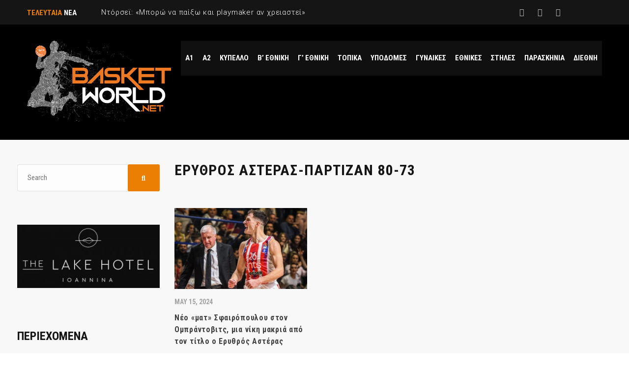

--- FILE ---
content_type: text/html; charset=UTF-8
request_url: https://basketworld.net/tag/erythros-asteras-partizan-80-73/
body_size: 18046
content:
<!DOCTYPE html>
<html dir="ltr" lang="en-US" prefix="og: https://ogp.me/ns#" class="no-js">
<head>
    <meta name="format-detection" content="telephone=no">
    <meta charset="UTF-8">
    <meta name="viewport" content="width=device-width, initial-scale=1">
    <link rel="profile" href="http://gmpg.org/xfn/11">
    <link rel="pingback" href="https://basketworld.net/xmlrpc.php">
    <title>ΕΡΥΘΡΟΣ ΑΣΤΕΡΑΣ-ΠΑΡΤΙΖΑΝ 80-73 - Basketworld.net</title>
	<style>img:is([sizes="auto" i], [sizes^="auto," i]) { contain-intrinsic-size: 3000px 1500px }</style>
	
		<!-- All in One SEO 4.4.7.1 - aioseo.com -->
		<meta name="robots" content="max-image-preview:large" />
		<link rel="canonical" href="https://basketworld.net/tag/erythros-asteras-partizan-80-73/" />
		<meta name="generator" content="All in One SEO (AIOSEO) 4.4.7.1" />
		<script type="application/ld+json" class="aioseo-schema">
			{"@context":"https:\/\/schema.org","@graph":[{"@type":"BreadcrumbList","@id":"https:\/\/basketworld.net\/tag\/erythros-asteras-partizan-80-73\/#breadcrumblist","itemListElement":[{"@type":"ListItem","@id":"https:\/\/basketworld.net\/#listItem","position":1,"item":{"@type":"WebPage","@id":"https:\/\/basketworld.net\/","name":"Home","description":"\u039f \u03ba\u03cc\u03c3\u03bc\u03bf\u03c2 \u03c4\u03bf\u03c5 \u03bc\u03c0\u03ac\u03c3\u03ba\u03b5\u03c4","url":"https:\/\/basketworld.net\/"},"nextItem":"https:\/\/basketworld.net\/tag\/erythros-asteras-partizan-80-73\/#listItem"},{"@type":"ListItem","@id":"https:\/\/basketworld.net\/tag\/erythros-asteras-partizan-80-73\/#listItem","position":2,"item":{"@type":"WebPage","@id":"https:\/\/basketworld.net\/tag\/erythros-asteras-partizan-80-73\/","name":"\u0395\u03a1\u03a5\u0398\u03a1\u039f\u03a3 \u0391\u03a3\u03a4\u0395\u03a1\u0391\u03a3-\u03a0\u0391\u03a1\u03a4\u0399\u0396\u0391\u039d 80-73","url":"https:\/\/basketworld.net\/tag\/erythros-asteras-partizan-80-73\/"},"previousItem":"https:\/\/basketworld.net\/#listItem"}]},{"@type":"CollectionPage","@id":"https:\/\/basketworld.net\/tag\/erythros-asteras-partizan-80-73\/#collectionpage","url":"https:\/\/basketworld.net\/tag\/erythros-asteras-partizan-80-73\/","name":"\u0395\u03a1\u03a5\u0398\u03a1\u039f\u03a3 \u0391\u03a3\u03a4\u0395\u03a1\u0391\u03a3-\u03a0\u0391\u03a1\u03a4\u0399\u0396\u0391\u039d 80-73 - Basketworld.net","inLanguage":"en-US","isPartOf":{"@id":"https:\/\/basketworld.net\/#website"},"breadcrumb":{"@id":"https:\/\/basketworld.net\/tag\/erythros-asteras-partizan-80-73\/#breadcrumblist"}},{"@type":"Organization","@id":"https:\/\/basketworld.net\/#organization","name":"Basketworld.net","url":"https:\/\/basketworld.net\/"},{"@type":"WebSite","@id":"https:\/\/basketworld.net\/#website","url":"https:\/\/basketworld.net\/","name":"Basketworld.net","description":"\u039f \u03ba\u03cc\u03c3\u03bc\u03bf\u03c2 \u03c4\u03bf\u03c5 \u03bc\u03c0\u03ac\u03c3\u03ba\u03b5\u03c4","inLanguage":"en-US","publisher":{"@id":"https:\/\/basketworld.net\/#organization"}}]}
		</script>
		<!-- All in One SEO -->


<!-- The SEO Framework by Sybre Waaijer -->
<meta name="robots" content="max-snippet:-1,max-image-preview:standard,max-video-preview:-1" />
<meta property="og:image" content="https://basketworld.net/wp-content/uploads/2019/02/cropped-Basketworld-1.jpg" />
<meta property="og:image:width" content="512" />
<meta property="og:image:height" content="512" />
<meta property="og:locale" content="en_US" />
<meta property="og:type" content="website" />
<meta property="og:title" content="Tag: ΕΡΥΘΡΟΣ ΑΣΤΕΡΑΣ&#x2d;ΠΑΡΤΙΖΑΝ 80&#x2d;73 &#x2d; Basketworld.net" />
<meta property="og:url" content="https://basketworld.net/tag/erythros-asteras-partizan-80-73/" />
<meta property="og:site_name" content="Basketworld.net" />
<meta name="twitter:card" content="summary_large_image" />
<meta name="twitter:title" content="Tag: ΕΡΥΘΡΟΣ ΑΣΤΕΡΑΣ&#x2d;ΠΑΡΤΙΖΑΝ 80&#x2d;73 &#x2d; Basketworld.net" />
<meta name="twitter:image" content="https://basketworld.net/wp-content/uploads/2019/02/cropped-Basketworld-1.jpg" />
<link rel="canonical" href="https://basketworld.net/tag/erythros-asteras-partizan-80-73/" />
<!-- / The SEO Framework by Sybre Waaijer | 2.73ms meta | 1.59ms boot -->

<link rel='dns-prefetch' href='//maps.googleapis.com' />
<link rel='dns-prefetch' href='//fonts.googleapis.com' />
<link rel="alternate" type="application/rss+xml" title="Basketworld.net &raquo; Feed" href="https://basketworld.net/feed/" />
<link rel="alternate" type="application/rss+xml" title="Basketworld.net &raquo; Comments Feed" href="https://basketworld.net/comments/feed/" />
<link rel="alternate" type="application/rss+xml" title="Basketworld.net &raquo; ΕΡΥΘΡΟΣ ΑΣΤΕΡΑΣ-ΠΑΡΤΙΖΑΝ 80-73 Tag Feed" href="https://basketworld.net/tag/erythros-asteras-partizan-80-73/feed/" />
		<!-- This site uses the Google Analytics by MonsterInsights plugin v9.11.1 - Using Analytics tracking - https://www.monsterinsights.com/ -->
							<script src="//www.googletagmanager.com/gtag/js?id=G-6K2KRKXLEM"  data-cfasync="false" data-wpfc-render="false" type="text/javascript" async></script>
			<script data-cfasync="false" data-wpfc-render="false" type="text/javascript">
				var mi_version = '9.11.1';
				var mi_track_user = true;
				var mi_no_track_reason = '';
								var MonsterInsightsDefaultLocations = {"page_location":"https:\/\/basketworld.net\/tag\/erythros-asteras-partizan-80-73\/"};
								if ( typeof MonsterInsightsPrivacyGuardFilter === 'function' ) {
					var MonsterInsightsLocations = (typeof MonsterInsightsExcludeQuery === 'object') ? MonsterInsightsPrivacyGuardFilter( MonsterInsightsExcludeQuery ) : MonsterInsightsPrivacyGuardFilter( MonsterInsightsDefaultLocations );
				} else {
					var MonsterInsightsLocations = (typeof MonsterInsightsExcludeQuery === 'object') ? MonsterInsightsExcludeQuery : MonsterInsightsDefaultLocations;
				}

								var disableStrs = [
										'ga-disable-G-6K2KRKXLEM',
									];

				/* Function to detect opted out users */
				function __gtagTrackerIsOptedOut() {
					for (var index = 0; index < disableStrs.length; index++) {
						if (document.cookie.indexOf(disableStrs[index] + '=true') > -1) {
							return true;
						}
					}

					return false;
				}

				/* Disable tracking if the opt-out cookie exists. */
				if (__gtagTrackerIsOptedOut()) {
					for (var index = 0; index < disableStrs.length; index++) {
						window[disableStrs[index]] = true;
					}
				}

				/* Opt-out function */
				function __gtagTrackerOptout() {
					for (var index = 0; index < disableStrs.length; index++) {
						document.cookie = disableStrs[index] + '=true; expires=Thu, 31 Dec 2099 23:59:59 UTC; path=/';
						window[disableStrs[index]] = true;
					}
				}

				if ('undefined' === typeof gaOptout) {
					function gaOptout() {
						__gtagTrackerOptout();
					}
				}
								window.dataLayer = window.dataLayer || [];

				window.MonsterInsightsDualTracker = {
					helpers: {},
					trackers: {},
				};
				if (mi_track_user) {
					function __gtagDataLayer() {
						dataLayer.push(arguments);
					}

					function __gtagTracker(type, name, parameters) {
						if (!parameters) {
							parameters = {};
						}

						if (parameters.send_to) {
							__gtagDataLayer.apply(null, arguments);
							return;
						}

						if (type === 'event') {
														parameters.send_to = monsterinsights_frontend.v4_id;
							var hookName = name;
							if (typeof parameters['event_category'] !== 'undefined') {
								hookName = parameters['event_category'] + ':' + name;
							}

							if (typeof MonsterInsightsDualTracker.trackers[hookName] !== 'undefined') {
								MonsterInsightsDualTracker.trackers[hookName](parameters);
							} else {
								__gtagDataLayer('event', name, parameters);
							}
							
						} else {
							__gtagDataLayer.apply(null, arguments);
						}
					}

					__gtagTracker('js', new Date());
					__gtagTracker('set', {
						'developer_id.dZGIzZG': true,
											});
					if ( MonsterInsightsLocations.page_location ) {
						__gtagTracker('set', MonsterInsightsLocations);
					}
										__gtagTracker('config', 'G-6K2KRKXLEM', {"forceSSL":"true","link_attribution":"true"} );
										window.gtag = __gtagTracker;										(function () {
						/* https://developers.google.com/analytics/devguides/collection/analyticsjs/ */
						/* ga and __gaTracker compatibility shim. */
						var noopfn = function () {
							return null;
						};
						var newtracker = function () {
							return new Tracker();
						};
						var Tracker = function () {
							return null;
						};
						var p = Tracker.prototype;
						p.get = noopfn;
						p.set = noopfn;
						p.send = function () {
							var args = Array.prototype.slice.call(arguments);
							args.unshift('send');
							__gaTracker.apply(null, args);
						};
						var __gaTracker = function () {
							var len = arguments.length;
							if (len === 0) {
								return;
							}
							var f = arguments[len - 1];
							if (typeof f !== 'object' || f === null || typeof f.hitCallback !== 'function') {
								if ('send' === arguments[0]) {
									var hitConverted, hitObject = false, action;
									if ('event' === arguments[1]) {
										if ('undefined' !== typeof arguments[3]) {
											hitObject = {
												'eventAction': arguments[3],
												'eventCategory': arguments[2],
												'eventLabel': arguments[4],
												'value': arguments[5] ? arguments[5] : 1,
											}
										}
									}
									if ('pageview' === arguments[1]) {
										if ('undefined' !== typeof arguments[2]) {
											hitObject = {
												'eventAction': 'page_view',
												'page_path': arguments[2],
											}
										}
									}
									if (typeof arguments[2] === 'object') {
										hitObject = arguments[2];
									}
									if (typeof arguments[5] === 'object') {
										Object.assign(hitObject, arguments[5]);
									}
									if ('undefined' !== typeof arguments[1].hitType) {
										hitObject = arguments[1];
										if ('pageview' === hitObject.hitType) {
											hitObject.eventAction = 'page_view';
										}
									}
									if (hitObject) {
										action = 'timing' === arguments[1].hitType ? 'timing_complete' : hitObject.eventAction;
										hitConverted = mapArgs(hitObject);
										__gtagTracker('event', action, hitConverted);
									}
								}
								return;
							}

							function mapArgs(args) {
								var arg, hit = {};
								var gaMap = {
									'eventCategory': 'event_category',
									'eventAction': 'event_action',
									'eventLabel': 'event_label',
									'eventValue': 'event_value',
									'nonInteraction': 'non_interaction',
									'timingCategory': 'event_category',
									'timingVar': 'name',
									'timingValue': 'value',
									'timingLabel': 'event_label',
									'page': 'page_path',
									'location': 'page_location',
									'title': 'page_title',
									'referrer' : 'page_referrer',
								};
								for (arg in args) {
																		if (!(!args.hasOwnProperty(arg) || !gaMap.hasOwnProperty(arg))) {
										hit[gaMap[arg]] = args[arg];
									} else {
										hit[arg] = args[arg];
									}
								}
								return hit;
							}

							try {
								f.hitCallback();
							} catch (ex) {
							}
						};
						__gaTracker.create = newtracker;
						__gaTracker.getByName = newtracker;
						__gaTracker.getAll = function () {
							return [];
						};
						__gaTracker.remove = noopfn;
						__gaTracker.loaded = true;
						window['__gaTracker'] = __gaTracker;
					})();
									} else {
										console.log("");
					(function () {
						function __gtagTracker() {
							return null;
						}

						window['__gtagTracker'] = __gtagTracker;
						window['gtag'] = __gtagTracker;
					})();
									}
			</script>
							<!-- / Google Analytics by MonsterInsights -->
		<script type="text/javascript">
/* <![CDATA[ */
window._wpemojiSettings = {"baseUrl":"https:\/\/s.w.org\/images\/core\/emoji\/16.0.1\/72x72\/","ext":".png","svgUrl":"https:\/\/s.w.org\/images\/core\/emoji\/16.0.1\/svg\/","svgExt":".svg","source":{"concatemoji":"https:\/\/basketworld.net\/wp-includes\/js\/wp-emoji-release.min.js?ver=6.8.3"}};
/*! This file is auto-generated */
!function(s,n){var o,i,e;function c(e){try{var t={supportTests:e,timestamp:(new Date).valueOf()};sessionStorage.setItem(o,JSON.stringify(t))}catch(e){}}function p(e,t,n){e.clearRect(0,0,e.canvas.width,e.canvas.height),e.fillText(t,0,0);var t=new Uint32Array(e.getImageData(0,0,e.canvas.width,e.canvas.height).data),a=(e.clearRect(0,0,e.canvas.width,e.canvas.height),e.fillText(n,0,0),new Uint32Array(e.getImageData(0,0,e.canvas.width,e.canvas.height).data));return t.every(function(e,t){return e===a[t]})}function u(e,t){e.clearRect(0,0,e.canvas.width,e.canvas.height),e.fillText(t,0,0);for(var n=e.getImageData(16,16,1,1),a=0;a<n.data.length;a++)if(0!==n.data[a])return!1;return!0}function f(e,t,n,a){switch(t){case"flag":return n(e,"\ud83c\udff3\ufe0f\u200d\u26a7\ufe0f","\ud83c\udff3\ufe0f\u200b\u26a7\ufe0f")?!1:!n(e,"\ud83c\udde8\ud83c\uddf6","\ud83c\udde8\u200b\ud83c\uddf6")&&!n(e,"\ud83c\udff4\udb40\udc67\udb40\udc62\udb40\udc65\udb40\udc6e\udb40\udc67\udb40\udc7f","\ud83c\udff4\u200b\udb40\udc67\u200b\udb40\udc62\u200b\udb40\udc65\u200b\udb40\udc6e\u200b\udb40\udc67\u200b\udb40\udc7f");case"emoji":return!a(e,"\ud83e\udedf")}return!1}function g(e,t,n,a){var r="undefined"!=typeof WorkerGlobalScope&&self instanceof WorkerGlobalScope?new OffscreenCanvas(300,150):s.createElement("canvas"),o=r.getContext("2d",{willReadFrequently:!0}),i=(o.textBaseline="top",o.font="600 32px Arial",{});return e.forEach(function(e){i[e]=t(o,e,n,a)}),i}function t(e){var t=s.createElement("script");t.src=e,t.defer=!0,s.head.appendChild(t)}"undefined"!=typeof Promise&&(o="wpEmojiSettingsSupports",i=["flag","emoji"],n.supports={everything:!0,everythingExceptFlag:!0},e=new Promise(function(e){s.addEventListener("DOMContentLoaded",e,{once:!0})}),new Promise(function(t){var n=function(){try{var e=JSON.parse(sessionStorage.getItem(o));if("object"==typeof e&&"number"==typeof e.timestamp&&(new Date).valueOf()<e.timestamp+604800&&"object"==typeof e.supportTests)return e.supportTests}catch(e){}return null}();if(!n){if("undefined"!=typeof Worker&&"undefined"!=typeof OffscreenCanvas&&"undefined"!=typeof URL&&URL.createObjectURL&&"undefined"!=typeof Blob)try{var e="postMessage("+g.toString()+"("+[JSON.stringify(i),f.toString(),p.toString(),u.toString()].join(",")+"));",a=new Blob([e],{type:"text/javascript"}),r=new Worker(URL.createObjectURL(a),{name:"wpTestEmojiSupports"});return void(r.onmessage=function(e){c(n=e.data),r.terminate(),t(n)})}catch(e){}c(n=g(i,f,p,u))}t(n)}).then(function(e){for(var t in e)n.supports[t]=e[t],n.supports.everything=n.supports.everything&&n.supports[t],"flag"!==t&&(n.supports.everythingExceptFlag=n.supports.everythingExceptFlag&&n.supports[t]);n.supports.everythingExceptFlag=n.supports.everythingExceptFlag&&!n.supports.flag,n.DOMReady=!1,n.readyCallback=function(){n.DOMReady=!0}}).then(function(){return e}).then(function(){var e;n.supports.everything||(n.readyCallback(),(e=n.source||{}).concatemoji?t(e.concatemoji):e.wpemoji&&e.twemoji&&(t(e.twemoji),t(e.wpemoji)))}))}((window,document),window._wpemojiSettings);
/* ]]> */
</script>
<link rel='stylesheet' id='stm_default_google_font-css' href='https://fonts.googleapis.com/css?family=Roboto+Condensed%3A300%2C400%2C700%7CRoboto%3A500%2C400%2C300%2C400italic%2C700&#038;ver=1.0' type='text/css' media='all' />
<link rel='stylesheet' id='boostrap-css' href='https://basketworld.net/wp-content/themes/splash/assets/css/bootstrap.min.css?ver=1.0' type='text/css' media='all' />
<link rel='stylesheet' id='select2-css' href='https://basketworld.net/wp-content/themes/splash/assets/css/select2.min.css?ver=1.0' type='text/css' media='all' />
<link rel='stylesheet' id='owl-carousel-css' href='https://basketworld.net/wp-content/themes/splash/assets/css/owl.carousel.css?ver=1.0' type='text/css' media='all' />
<link rel='stylesheet' id='stm-font-awesome-5-css' href='https://basketworld.net/wp-content/themes/splash/assets/css/fontawesome.min.css?ver=1.0' type='text/css' media='all' />
<link rel='stylesheet' id='fancybox-css' href='https://basketworld.net/wp-content/themes/splash/assets/css/jquery.fancybox.css?ver=1.0' type='text/css' media='all' />
<link rel='stylesheet' id='lightbox-css' href='https://basketworld.net/wp-content/themes/splash/assets/css/lightbox.css?ver=1.0' type='text/css' media='all' />
<link rel='stylesheet' id='stm-theme-animate-css' href='https://basketworld.net/wp-content/themes/splash/assets/css/animate.css?ver=1.0' type='text/css' media='all' />
<link rel='stylesheet' id='stm-theme-icons-css' href='https://basketworld.net/wp-content/themes/splash/assets/css/splash-icons.css?ver=1.0' type='text/css' media='all' />
<link rel='stylesheet' id='perfect-scrollbar-css' href='https://basketworld.net/wp-content/themes/splash/assets/css/perfect-scrollbar.css?ver=1.0' type='text/css' media='all' />
<link rel='stylesheet' id='stm-theme-style-prepackaged-css' href='https://basketworld.net/wp-content/themes/splash/assets/css/skins/skin-custom-orange.css?ver=1.0' type='text/css' media='all' />
<link rel='stylesheet' id='stm-theme-default-styles-css' href='https://basketworld.net/wp-content/themes/splash/style.css?ver=1.0' type='text/css' media='all' />
<style id='stm-theme-default-styles-inline-css' type='text/css'>
.stm-header .stm-main-menu .stm-main-menu-unit .header-menu > li a{padding: 0 9px;} .home .vc_btn3-container, .home .vc_gitem-post-data-source-post_excerpt, .page-id-20818 .vc_btn3-container, .page-id-20818 .vc_gitem-post-data-source-post_excerpt, .page-id-24940 .vc_btn3-container, .page-id-24940 .vc_gitem-post-data-source-post_excerpt{display:none!important;} .stm-single-post-loop .title {text-transform: none;} @media (max-width: 767px){.hidden-xs {display: block!important;}} .navxtBreads {text-transform: none;} ul li:before{display:none!important;} .vc_grid-pagination{padding-top: 20px;} .vc_grid-pagination .vc_grid-pagination-list>li>a, .vc_grid-pagination .vc_grid-pagination-list>li>span{ font-size: 20px!important;padding-left: 10px!important;padding-right: 10px!important;} .logo-main{margin-top:0!important;} .hide{display:none!important;} aside.widget{margin-left: -20px;} .page-id-20818 .vc_column-inner .wpb_wrapper .wpb_content_element{margin-bottom: 20px;} .page-id-33537 .vc_btn3-container, .page-id-33537 .vc_gitem-post-data-source-post_excerpt{display:none!important;} .stm-single-post-meta{text-transform: capitalize;} .wpb_wrapper .wpb_content_element{margin-bottom: 24px;}
</style>
<style id='wp-emoji-styles-inline-css' type='text/css'>

	img.wp-smiley, img.emoji {
		display: inline !important;
		border: none !important;
		box-shadow: none !important;
		height: 1em !important;
		width: 1em !important;
		margin: 0 0.07em !important;
		vertical-align: -0.1em !important;
		background: none !important;
		padding: 0 !important;
	}
</style>
<link rel='stylesheet' id='related-posts-by-taxonomy-css' href='https://basketworld.net/wp-content/plugins/related-posts-by-taxonomy/includes/assets/css/styles.css?ver=6.8.3' type='text/css' media='all' />
<link rel='stylesheet' id='rs-plugin-settings-css' href='https://basketworld.net/wp-content/plugins/revslider/public/assets/css/rs6.css?ver=6.4.11' type='text/css' media='all' />
<style id='rs-plugin-settings-inline-css' type='text/css'>
#rs-demo-id {}
</style>
<link rel='stylesheet' id='dashicons-css' href='https://basketworld.net/wp-includes/css/dashicons.min.css?ver=6.8.3' type='text/css' media='all' />
<link rel='stylesheet' id='sportspress-general-css' href='//basketworld.net/wp-content/plugins/sportspress/assets/css/sportspress.css?ver=2.7.15' type='text/css' media='all' />
<link rel='stylesheet' id='sportspress-icons-css' href='//basketworld.net/wp-content/plugins/sportspress/assets/css/icons.css?ver=2.7' type='text/css' media='all' />
<link rel='stylesheet' id='stm_megamenu-css' href='https://basketworld.net/wp-content/themes/splash/includes/megamenu/assets/css/megamenu.css?ver=6.8.3' type='text/css' media='all' />
<link rel='stylesheet' id='tablepress-default-css' href='https://basketworld.net/wp-content/plugins/tablepress/css/build/default.css?ver=2.0.4' type='text/css' media='all' />
<style type="text/css"></style><script type="text/javascript" src="https://basketworld.net/wp-includes/js/jquery/jquery.min.js?ver=3.7.1" id="jquery-core-js"></script>
<script type="text/javascript" src="https://basketworld.net/wp-includes/js/jquery/jquery-migrate.min.js?ver=3.4.1" id="jquery-migrate-js"></script>
<script type="text/javascript" src="https://basketworld.net/wp-content/plugins/google-analytics-for-wordpress/assets/js/frontend-gtag.min.js?ver=9.11.1" id="monsterinsights-frontend-script-js" async="async" data-wp-strategy="async"></script>
<script data-cfasync="false" data-wpfc-render="false" type="text/javascript" id='monsterinsights-frontend-script-js-extra'>/* <![CDATA[ */
var monsterinsights_frontend = {"js_events_tracking":"true","download_extensions":"doc,pdf,ppt,zip,xls,docx,pptx,xlsx","inbound_paths":"[{\"path\":\"\\\/go\\\/\",\"label\":\"affiliate\"},{\"path\":\"\\\/recommend\\\/\",\"label\":\"affiliate\"}]","home_url":"https:\/\/basketworld.net","hash_tracking":"false","v4_id":"G-6K2KRKXLEM"};/* ]]> */
</script>
<script type="text/javascript" src="https://basketworld.net/wp-content/plugins/revslider/public/assets/js/rbtools.min.js?ver=6.4.8" id="tp-tools-js"></script>
<script type="text/javascript" src="https://basketworld.net/wp-content/plugins/revslider/public/assets/js/rs6.min.js?ver=6.4.11" id="revmin-js"></script>
<script type="text/javascript" src="https://basketworld.net/wp-content/themes/splash/includes/megamenu/assets/js/megamenu.js?ver=6.8.3" id="stm_megamenu-js"></script>
<link rel="https://api.w.org/" href="https://basketworld.net/wp-json/" /><link rel="alternate" title="JSON" type="application/json" href="https://basketworld.net/wp-json/wp/v2/tags/7807" /><link rel="EditURI" type="application/rsd+xml" title="RSD" href="https://basketworld.net/xmlrpc.php?rsd" />
<!-- start Simple Custom CSS and JS -->
<style type="text/css">
h3 {
text-transform: none !important;
}</style>
<!-- end Simple Custom CSS and JS -->
    <script type="text/javascript">
        var splash_mm_get_menu_data = 'd307a65490';
        var splash_load_media = '5e51cccffa';
        var stm_like_nonce = '838aca382c';
        var stm_league_table_by_id = '027bcab8c7';
        var stm_events_league_table_by_id = '4cf11a9f24';
        var stm_posts_most_styles = 'b6eae23e06';
        var stm_demo_import_content = 'c0ad0d3247';

        var ajaxurl = 'https://basketworld.net/wp-admin/admin-ajax.php';
        var stm_cf7_preloader = 'https://basketworld.net/wp-content/themes/splash/assets/images/map-pin.png';
    </script>
<meta name="generator" content="Powered by WPBakery Page Builder - drag and drop page builder for WordPress."/>
<meta name="generator" content="Powered by Slider Revolution 6.4.11 - responsive, Mobile-Friendly Slider Plugin for WordPress with comfortable drag and drop interface." />
<link rel="icon" href="https://basketworld.net/wp-content/uploads/2019/02/cropped-Basketworld-1-32x32.jpg" sizes="32x32" />
<link rel="icon" href="https://basketworld.net/wp-content/uploads/2019/02/cropped-Basketworld-1-192x192.jpg" sizes="192x192" />
<link rel="apple-touch-icon" href="https://basketworld.net/wp-content/uploads/2019/02/cropped-Basketworld-1-180x180.jpg" />
<meta name="msapplication-TileImage" content="https://basketworld.net/wp-content/uploads/2019/02/cropped-Basketworld-1-270x270.jpg" />
<script type="text/javascript">function setREVStartSize(e){
			//window.requestAnimationFrame(function() {				 
				window.RSIW = window.RSIW===undefined ? window.innerWidth : window.RSIW;	
				window.RSIH = window.RSIH===undefined ? window.innerHeight : window.RSIH;	
				try {								
					var pw = document.getElementById(e.c).parentNode.offsetWidth,
						newh;
					pw = pw===0 || isNaN(pw) ? window.RSIW : pw;
					e.tabw = e.tabw===undefined ? 0 : parseInt(e.tabw);
					e.thumbw = e.thumbw===undefined ? 0 : parseInt(e.thumbw);
					e.tabh = e.tabh===undefined ? 0 : parseInt(e.tabh);
					e.thumbh = e.thumbh===undefined ? 0 : parseInt(e.thumbh);
					e.tabhide = e.tabhide===undefined ? 0 : parseInt(e.tabhide);
					e.thumbhide = e.thumbhide===undefined ? 0 : parseInt(e.thumbhide);
					e.mh = e.mh===undefined || e.mh=="" || e.mh==="auto" ? 0 : parseInt(e.mh,0);		
					if(e.layout==="fullscreen" || e.l==="fullscreen") 						
						newh = Math.max(e.mh,window.RSIH);					
					else{					
						e.gw = Array.isArray(e.gw) ? e.gw : [e.gw];
						for (var i in e.rl) if (e.gw[i]===undefined || e.gw[i]===0) e.gw[i] = e.gw[i-1];					
						e.gh = e.el===undefined || e.el==="" || (Array.isArray(e.el) && e.el.length==0)? e.gh : e.el;
						e.gh = Array.isArray(e.gh) ? e.gh : [e.gh];
						for (var i in e.rl) if (e.gh[i]===undefined || e.gh[i]===0) e.gh[i] = e.gh[i-1];
											
						var nl = new Array(e.rl.length),
							ix = 0,						
							sl;					
						e.tabw = e.tabhide>=pw ? 0 : e.tabw;
						e.thumbw = e.thumbhide>=pw ? 0 : e.thumbw;
						e.tabh = e.tabhide>=pw ? 0 : e.tabh;
						e.thumbh = e.thumbhide>=pw ? 0 : e.thumbh;					
						for (var i in e.rl) nl[i] = e.rl[i]<window.RSIW ? 0 : e.rl[i];
						sl = nl[0];									
						for (var i in nl) if (sl>nl[i] && nl[i]>0) { sl = nl[i]; ix=i;}															
						var m = pw>(e.gw[ix]+e.tabw+e.thumbw) ? 1 : (pw-(e.tabw+e.thumbw)) / (e.gw[ix]);					
						newh =  (e.gh[ix] * m) + (e.tabh + e.thumbh);
					}				
					if(window.rs_init_css===undefined) window.rs_init_css = document.head.appendChild(document.createElement("style"));					
					document.getElementById(e.c).height = newh+"px";
					window.rs_init_css.innerHTML += "#"+e.c+"_wrapper { height: "+newh+"px }";				
				} catch(e){
					console.log("Failure at Presize of Slider:" + e)
				}					   
			//});
		  };</script>
<style type="text/css" title="dynamic-css" class="options-output">#stm-footer-bottom, #stm-footer-bottom a{color: #ffffff;}</style>
<noscript><style> .wpb_animate_when_almost_visible { opacity: 1; }</style></noscript><style id="wpforms-css-vars-root">
				:root {
					--wpforms-field-border-radius: 3px;
--wpforms-field-background-color: #ffffff;
--wpforms-field-border-color: rgba( 0, 0, 0, 0.25 );
--wpforms-field-text-color: rgba( 0, 0, 0, 0.7 );
--wpforms-label-color: rgba( 0, 0, 0, 0.85 );
--wpforms-label-sublabel-color: rgba( 0, 0, 0, 0.55 );
--wpforms-label-error-color: #d63637;
--wpforms-button-border-radius: 3px;
--wpforms-button-background-color: #066aab;
--wpforms-button-text-color: #ffffff;
--wpforms-field-size-input-height: 43px;
--wpforms-field-size-input-spacing: 15px;
--wpforms-field-size-font-size: 16px;
--wpforms-field-size-line-height: 19px;
--wpforms-field-size-padding-h: 14px;
--wpforms-field-size-checkbox-size: 16px;
--wpforms-field-size-sublabel-spacing: 5px;
--wpforms-field-size-icon-size: 1;
--wpforms-label-size-font-size: 16px;
--wpforms-label-size-line-height: 19px;
--wpforms-label-size-sublabel-font-size: 14px;
--wpforms-label-size-sublabel-line-height: 17px;
--wpforms-button-size-font-size: 17px;
--wpforms-button-size-height: 41px;
--wpforms-button-size-padding-h: 15px;
--wpforms-button-size-margin-top: 10px;

				}
			</style>	<!-- Google tag (gtag.js) -->
<script async src="https://www.googletagmanager.com/gtag/js?id=UA-101164088-1"></script>
<script>
  window.dataLayer = window.dataLayer || [];
  function gtag(){dataLayer.push(arguments);}
  gtag('js', new Date());

  gtag('config', 'UA-101164088-1');
</script>

</head>


<body class="archive tag tag-erythros-asteras-partizan-80-73 tag-7807 wp-theme-splash wp-child-theme-splash-child splashBasketball header_1 stm-shop-sidebar wpb-js-composer js-comp-ver-6.6.0 vc_responsive" >
	
<div id="wrapper" >
	<div class="clever-core-ads"></div>
        
<div id="stm-top-bar" >
            <div class="container">
    <div class="row">
        <div class="col-md-6 col-sm-6">

            <div class="stm-top-ticker-holder">
                
			
		
			<div class="heading-font stm-ticker-title"><span class="stm-red">ΤΕΛΕΥΤΑΙΑ</span> ΝΕΑ</div>
				<ol class="stm-ticker">
			                <li>
                Ντόρσεϊ: «Μπορώ να παίξω και playmaker αν χρειαστεί»			                <li>
                Μπαρτζώκας: «Αν συνεχίσουμε την ανοδική μας πορεία θα είμαστε δύσκολος αντίπαλος για οποιονδήποτε»			                <li>
                Ο άνεργος Josh Angle ήρθε για διακοπές και&#8230; έμεινε!			                <li>
                Ο Νάιτζελ Χέιζ-Ντέιβις ετοιμάζει βαλίτσες σε βίντεο που ανέβασε ο ίδιος!			                <li>
                Πώς θα ήταν ο Παναθηναϊκός του 1996 με Ουίλκινς αλλά χωρίς Μάλκοβιτς;					</ol>
		
    <script type="text/javascript">
        jQuery(document).ready(function () {
            var args = {};

            
            jQuery('.stm-ticker').Ticker( args );
        });
    </script>

            </div>

        </div>

        <div class="col-md-6 col-sm-6">

            <div class="clearfix">
                <div class="stm-top-bar_right">
                    <div class="clearfix">
                        <div class="stm-top-switcher-holder">
                            
                        </div>

                        <div class="stm-top-cart-holder">
                            
                        </div>

                        <div class="stm-top-profile-holder">
                                                    </div>
                    </div>
                </div>

                <div class="stm-top-socials-holder">
                    	<ul class="top-bar-socials stm-list-duty">
					<li>
				<a href="https://www.facebook.com/basketworld.net/" target="_blank" >
					<i class="fa fa-facebook"></i>
				</a>
			</li>
					<li>
				<a href="https://www.twitter.com/Basketnikos" target="_blank" >
					<i class="fa fa-twitter"></i>
				</a>
			</li>
					<li>
				<a href="https://www.youtube.com/channel/UCiWwOD0gg3TdJi2fA31wZ0g" target="_blank" >
					<i class="fa fa-youtube"></i>
				</a>
			</li>
			</ul>

                </div>

            </div>

        </div>
    </div>
</div>    </div>
<div class="stm-header stm-non-transparent-header stm-header-static stm-header-first">
	<div class="stm-header-inner">
				<div class="container stm-header-container">
			<!--Logo -->
			<div class="logo-main" style="margin-top: 15px;">
									<a class="bloglogo" href="https://basketworld.net/">
						<img
							src="https://basketworld.net/wp-content/uploads/2019/10/Logo-SVG.svg"
							style="width: 293px;"
							title="Home"
							alt="Logo"
						/>
					</a>
							</div>
			<div class="stm-main-menu">
				<div class="stm-main-menu-unit " style="margin-top: 0px;">
					<ul class="header-menu stm-list-duty heading-font clearfix">
						<li id="menu-item-1120" class="menu-item menu-item-type-taxonomy menu-item-object-category menu-item-has-children menu-item-1120"><a href="https://basketworld.net/category/a1/"><span>Α1</span></a>
<ul class="sub-menu">
	<li id="menu-item-1315" class="menu-item menu-item-type-taxonomy menu-item-object-category menu-item-1315 stm_col_width_default stm_mega_cols_inside_default"><a href="https://basketworld.net/category/a1/aek/"><span>ΑΕΚ</span></a></li>
	<li id="menu-item-1323" class="menu-item menu-item-type-taxonomy menu-item-object-category menu-item-1323 stm_col_width_default stm_mega_cols_inside_default"><a href="https://basketworld.net/category/a1/apollonpatron/"><span>ΑΠΟΛΛΩΝ ΠΑΤΡΩΝ</span></a></li>
	<li id="menu-item-1316" class="menu-item menu-item-type-taxonomy menu-item-object-category menu-item-1316 stm_col_width_default stm_mega_cols_inside_default"><a href="https://basketworld.net/category/a1/aris/"><span>ΑΡΗΣ</span></a></li>
	<li id="menu-item-1329" class="menu-item menu-item-type-taxonomy menu-item-object-category menu-item-1329 stm_col_width_default stm_mega_cols_inside_default"><a href="https://basketworld.net/category/a2/karditsa/"><span>ΚΑΡΔΙΤΣΑ</span></a></li>
	<li id="menu-item-1307" class="menu-item menu-item-type-taxonomy menu-item-object-category menu-item-1307 stm_col_width_default stm_mega_cols_inside_default"><a href="https://basketworld.net/category/a1/kolossos/"><span>ΚΟΛΟΣΣΟΣ</span></a></li>
	<li id="menu-item-1310" class="menu-item menu-item-type-taxonomy menu-item-object-category menu-item-1310 stm_col_width_default stm_mega_cols_inside_default"><a href="https://basketworld.net/category/a1/laurio/"><span>ΛΑΥΡΙΟ</span></a></li>
	<li id="menu-item-91939" class="menu-item menu-item-type-taxonomy menu-item-object-category menu-item-91939 stm_col_width_default stm_mega_cols_inside_default"><a href="https://basketworld.net/category/a2/maroysi/"><span>ΜΑΡΟΥΣΙ</span></a></li>
	<li id="menu-item-1311" class="menu-item menu-item-type-taxonomy menu-item-object-category menu-item-1311 stm_col_width_default stm_mega_cols_inside_default"><a href="https://basketworld.net/category/a1/olympiakos/"><span>ΟΛΥΜΠΙΑΚΟΣ</span></a></li>
	<li id="menu-item-1312" class="menu-item menu-item-type-taxonomy menu-item-object-category menu-item-1312 stm_col_width_default stm_mega_cols_inside_default"><a href="https://basketworld.net/category/a1/panathinaikos/"><span>ΠΑΝΑΘΗΝΑΪΚΟΣ</span></a></li>
	<li id="menu-item-1314" class="menu-item menu-item-type-taxonomy menu-item-object-category menu-item-1314 stm_col_width_default stm_mega_cols_inside_default"><a href="https://basketworld.net/category/a1/paok/"><span>ΠΑΟΚ</span></a></li>
	<li id="menu-item-1333" class="menu-item menu-item-type-taxonomy menu-item-object-category menu-item-1333 stm_col_width_default stm_mega_cols_inside_default"><a href="https://basketworld.net/category/a1/peristeri/"><span>ΠΕΡΙΣΤΕΡΙ</span></a></li>
	<li id="menu-item-1317" class="menu-item menu-item-type-taxonomy menu-item-object-category menu-item-1317 stm_col_width_default stm_mega_cols_inside_default"><a href="https://basketworld.net/category/a1/promitheas/"><span>ΠΡΟΜΗΘΕΑΣ</span></a></li>
</ul>
</li>
<li id="menu-item-1321" class="menu-item menu-item-type-taxonomy menu-item-object-category menu-item-1321"><a href="https://basketworld.net/category/a2/"><span>Α2</span></a></li>
<li id="menu-item-33875" class="menu-item menu-item-type-custom menu-item-object-custom menu-item-33875"><a href="/category/kipello-andron/"><span>ΚΥΠΕΛΛΟ</span></a></li>
<li id="menu-item-1122" class="menu-item menu-item-type-taxonomy menu-item-object-category menu-item-has-children menu-item-1122"><a href="https://basketworld.net/category/b-ethniki/"><span>Β&#8217; ΕΘΝΙΚΗ</span></a>
<ul class="sub-menu">
	<li id="menu-item-1180" class="menu-item menu-item-type-taxonomy menu-item-object-category menu-item-1180 stm_col_width_default stm_mega_cols_inside_default"><a href="https://basketworld.net/category/b-ethniki/notos/"><span>ΝΟΤΟΣ</span></a></li>
	<li id="menu-item-1182" class="menu-item menu-item-type-taxonomy menu-item-object-category menu-item-1182 stm_col_width_default stm_mega_cols_inside_default"><a href="https://basketworld.net/category/b-ethniki/vorras/"><span>ΒΟΡΡΑΣ</span></a></li>
</ul>
</li>
<li id="menu-item-1123" class="menu-item menu-item-type-taxonomy menu-item-object-category menu-item-1123"><a href="https://basketworld.net/category/g-ethniki/"><span>Γ&#8217; ΕΘΝΙΚΗ</span></a></li>
<li id="menu-item-1126" class="menu-item menu-item-type-taxonomy menu-item-object-category menu-item-1126"><a href="https://basketworld.net/category/topika/"><span>ΤΟΠΙΚΑ</span></a></li>
<li id="menu-item-1127" class="menu-item menu-item-type-taxonomy menu-item-object-category menu-item-has-children menu-item-1127"><a href="https://basketworld.net/category/ipodomes/"><span>ΥΠΟΔΟΜΕΣ</span></a>
<ul class="sub-menu">
	<li id="menu-item-1143" class="menu-item menu-item-type-taxonomy menu-item-object-category menu-item-has-children menu-item-1143 stm_col_width_default stm_mega_cols_inside_default"><a href="https://basketworld.net/category/ipodomes/rising-stars/"><span>Rising Stars</span></a>
	<ul class="sub-menu">
		<li id="menu-item-1359" class="menu-item menu-item-type-taxonomy menu-item-object-category menu-item-1359 stm_mega_second_col_width_default"><a href="https://basketworld.net/category/ipodomes/rising-stars/k14/"><span>K14</span></a></li>
		<li id="menu-item-1360" class="menu-item menu-item-type-taxonomy menu-item-object-category menu-item-1360 stm_mega_second_col_width_default"><a href="https://basketworld.net/category/ipodomes/rising-stars/k16/"><span>K16</span></a></li>
		<li id="menu-item-1361" class="menu-item menu-item-type-taxonomy menu-item-object-category menu-item-1361 stm_mega_second_col_width_default"><a href="https://basketworld.net/category/ipodomes/rising-stars/k18/"><span>K18</span></a></li>
		<li id="menu-item-1362" class="menu-item menu-item-type-taxonomy menu-item-object-category menu-item-1362 stm_mega_second_col_width_default"><a href="https://basketworld.net/category/ipodomes/rising-stars/k20/"><span>K20</span></a></li>
		<li id="menu-item-1363" class="menu-item menu-item-type-taxonomy menu-item-object-category menu-item-1363 stm_mega_second_col_width_default"><a href="https://basketworld.net/category/ipodomes/rising-stars/k22/"><span>K22</span></a></li>
	</ul>
</li>
	<li id="menu-item-1336" class="menu-item menu-item-type-taxonomy menu-item-object-category menu-item-1336 stm_col_width_default stm_mega_cols_inside_default"><a href="https://basketworld.net/category/ipodomes/promotion/"><span>Promotion</span></a></li>
	<li id="menu-item-1339" class="menu-item menu-item-type-taxonomy menu-item-object-category menu-item-1339 stm_col_width_default stm_mega_cols_inside_default"><a href="https://basketworld.net/category/ipodomes/neoi/"><span>ΝΕΟΙ</span></a></li>
	<li id="menu-item-1337" class="menu-item menu-item-type-taxonomy menu-item-object-category menu-item-1337 stm_col_width_default stm_mega_cols_inside_default"><a href="https://basketworld.net/category/ipodomes/efivoi/"><span>ΕΦΗΒΟΙ</span></a></li>
	<li id="menu-item-1340" class="menu-item menu-item-type-taxonomy menu-item-object-category menu-item-1340 stm_col_width_default stm_mega_cols_inside_default"><a href="https://basketworld.net/category/ipodomes/paides/"><span>ΠΑΙΔΕΣ</span></a></li>
	<li id="menu-item-1341" class="menu-item menu-item-type-taxonomy menu-item-object-category menu-item-1341 stm_col_width_default stm_mega_cols_inside_default"><a href="https://basketworld.net/category/ipodomes/pampaides/"><span>ΠΑΜΠΑΙΔΕΣ</span></a></li>
	<li id="menu-item-1338" class="menu-item menu-item-type-taxonomy menu-item-object-category menu-item-1338 stm_col_width_default stm_mega_cols_inside_default"><a href="https://basketworld.net/category/ipodomes/mini/"><span>ΜΙΝΙ</span></a></li>
	<li id="menu-item-1342" class="menu-item menu-item-type-taxonomy menu-item-object-category menu-item-1342 stm_col_width_default stm_mega_cols_inside_default"><a href="https://basketworld.net/category/ipodomes/promini/"><span>ΠΡΟΜΙΝΙ</span></a></li>
</ul>
</li>
<li id="menu-item-1124" class="menu-item menu-item-type-taxonomy menu-item-object-category menu-item-has-children menu-item-1124"><a href="https://basketworld.net/category/ginaikes/"><span>ΓΥΝΑΙΚΕΣ</span></a>
<ul class="sub-menu">
	<li id="menu-item-1343" class="menu-item menu-item-type-taxonomy menu-item-object-category menu-item-1343 stm_col_width_default stm_mega_cols_inside_default"><a href="https://basketworld.net/category/ginaikes/a1-ginaikon/"><span>Α1</span></a></li>
	<li id="menu-item-1344" class="menu-item menu-item-type-taxonomy menu-item-object-category menu-item-1344 stm_col_width_default stm_mega_cols_inside_default"><a href="https://basketworld.net/category/ginaikes/a2-ginaikon/"><span>Α2</span></a></li>
	<li id="menu-item-1345" class="menu-item menu-item-type-taxonomy menu-item-object-category menu-item-1345 stm_col_width_default stm_mega_cols_inside_default"><a href="https://basketworld.net/category/ginaikes/evropi-ginaikon/"><span>ΕΥΡΩΠΗ</span></a></li>
	<li id="menu-item-1346" class="menu-item menu-item-type-taxonomy menu-item-object-category menu-item-1346 stm_col_width_default stm_mega_cols_inside_default"><a href="https://basketworld.net/category/ginaikes/kipelo-ginaikon/"><span>ΚΥΠΕΛΛΟ ΓΥΝΑΙΚΩΝ</span></a></li>
	<li id="menu-item-1347" class="menu-item menu-item-type-taxonomy menu-item-object-category menu-item-1347 stm_col_width_default stm_mega_cols_inside_default"><a href="https://basketworld.net/category/ginaikes/topika-ginaikon/"><span>ΤΟΠΙΚΑ</span></a></li>
	<li id="menu-item-1348" class="menu-item menu-item-type-taxonomy menu-item-object-category menu-item-1348 stm_col_width_default stm_mega_cols_inside_default"><a href="https://basketworld.net/category/ginaikes/ipodomes-ginaikon/"><span>ΥΠΟΔΟΜΕΣ</span></a></li>
</ul>
</li>
<li id="menu-item-1129" class="menu-item menu-item-type-taxonomy menu-item-object-category menu-item-has-children menu-item-1129"><a href="https://basketworld.net/category/ethnikes/"><span>ΕΘΝΙΚΕΣ</span></a>
<ul class="sub-menu">
	<li id="menu-item-1136" class="menu-item menu-item-type-taxonomy menu-item-object-category menu-item-1136 stm_col_width_default stm_mega_cols_inside_default"><a href="https://basketworld.net/category/ethnikes/andron/"><span>ΑΝΔΡΩΝ</span></a></li>
	<li id="menu-item-1137" class="menu-item menu-item-type-taxonomy menu-item-object-category menu-item-1137 stm_col_width_default stm_mega_cols_inside_default"><a href="https://basketworld.net/category/ethnikes/ginaikon/"><span>ΓΥΝΑΙΚΩΝ</span></a></li>
	<li id="menu-item-1132" class="menu-item menu-item-type-taxonomy menu-item-object-category menu-item-1132 stm_col_width_default stm_mega_cols_inside_default"><a href="https://basketworld.net/category/ethnikes/kofon/"><span>ΚΩΦΩΝ</span></a></li>
	<li id="menu-item-1134" class="menu-item menu-item-type-taxonomy menu-item-object-category menu-item-1134 stm_col_width_default stm_mega_cols_inside_default"><a href="https://basketworld.net/category/ethnikes/neon/"><span>ΝΕΩΝ</span></a></li>
	<li id="menu-item-1133" class="menu-item menu-item-type-taxonomy menu-item-object-category menu-item-1133 stm_col_width_default stm_mega_cols_inside_default"><a href="https://basketworld.net/category/ethnikes/neanidon/"><span>ΝΕΑΝΙΔΩΝ</span></a></li>
	<li id="menu-item-1130" class="menu-item menu-item-type-taxonomy menu-item-object-category menu-item-1130 stm_col_width_default stm_mega_cols_inside_default"><a href="https://basketworld.net/category/ethnikes/efivon/"><span>ΕΦΗΒΩΝ</span></a></li>
	<li id="menu-item-1131" class="menu-item menu-item-type-taxonomy menu-item-object-category menu-item-1131 stm_col_width_default stm_mega_cols_inside_default"><a href="https://basketworld.net/category/ethnikes/korasidon/"><span>ΚΟΡΑΣΙΔΩΝ</span></a></li>
	<li id="menu-item-1135" class="menu-item menu-item-type-taxonomy menu-item-object-category menu-item-1135 stm_col_width_default stm_mega_cols_inside_default"><a href="https://basketworld.net/category/ethnikes/paidon/"><span>ΠΑΙΔΩΝ</span></a></li>
	<li id="menu-item-1138" class="menu-item menu-item-type-taxonomy menu-item-object-category menu-item-1138 stm_col_width_default stm_mega_cols_inside_default"><a href="https://basketworld.net/category/ethnikes/anaptiksiako/"><span>ΑΝΑΠΤΥΞΙΑΚΟ</span></a></li>
</ul>
</li>
<li id="menu-item-1128" class="menu-item menu-item-type-taxonomy menu-item-object-category menu-item-has-children menu-item-1128"><a href="https://basketworld.net/category/stiles/"><span>ΣΤΗΛΕΣ</span></a>
<ul class="sub-menu">
	<li id="menu-item-1148" class="menu-item menu-item-type-taxonomy menu-item-object-category menu-item-has-children menu-item-1148 stm_col_width_default stm_mega_cols_inside_default"><a href="https://basketworld.net/category/stiles/retro/"><span>ΡΕΤΡΟ</span></a>
	<ul class="sub-menu">
		<li id="menu-item-1149" class="menu-item menu-item-type-taxonomy menu-item-object-category menu-item-1149 stm_mega_second_col_width_default"><a href="https://basketworld.net/category/stiles/retro/san-simera/"><span>ΣΑΝ ΣΗΜΕΡΑ</span></a></li>
		<li id="menu-item-1161" class="menu-item menu-item-type-taxonomy menu-item-object-category menu-item-1161 stm_mega_second_col_width_default"><a href="https://basketworld.net/category/stiles/retro/legends/"><span>Legends</span></a></li>
		<li id="menu-item-1162" class="menu-item menu-item-type-taxonomy menu-item-object-category menu-item-1162 stm_mega_second_col_width_default"><a href="https://basketworld.net/category/stiles/retro/stories/"><span>Stories</span></a></li>
		<li id="menu-item-1179" class="menu-item menu-item-type-taxonomy menu-item-object-category menu-item-1179 stm_mega_second_col_width_default"><a href="https://basketworld.net/category/stiles/retro/nba-retro/"><span>ΝΒΑ ΡΕΤΡΟ</span></a></li>
		<li id="menu-item-1178" class="menu-item menu-item-type-taxonomy menu-item-object-category menu-item-1178 stm_mega_second_col_width_default"><a href="https://basketworld.net/category/stiles/retro/europaiko-retro/"><span>ΕΥΡΩΠΑΪΚΟ ΡΕΤΡΟ</span></a></li>
		<li id="menu-item-1177" class="menu-item menu-item-type-taxonomy menu-item-object-category menu-item-1177 stm_mega_second_col_width_default"><a href="https://basketworld.net/category/stiles/retro/elliniko-retro/"><span>ΕΛΛΗΝΙΚΟ ΡΕΤΡΟ</span></a></li>
	</ul>
</li>
	<li id="menu-item-57333" class="menu-item menu-item-type-taxonomy menu-item-object-category menu-item-57333 stm_col_width_default stm_mega_cols_inside_default"><a href="https://basketworld.net/category/portokali-galaxias/"><span>ΠΟΡΤΟΚΑΛΙ ΓΑΛΑΞΙΑΣ</span></a></li>
	<li id="menu-item-1141" class="menu-item menu-item-type-taxonomy menu-item-object-category menu-item-1141 stm_col_width_default stm_mega_cols_inside_default"><a href="https://basketworld.net/category/stiles/bloggers/"><span>Bloggers</span></a></li>
	<li id="menu-item-1839" class="menu-item menu-item-type-taxonomy menu-item-object-category menu-item-1839 stm_col_width_default stm_mega_cols_inside_default"><a href="https://basketworld.net/category/stiles/orange-ladies/"><span>Orange Ladies</span></a></li>
	<li id="menu-item-34515" class="menu-item menu-item-type-taxonomy menu-item-object-category menu-item-34515 stm_col_width_default stm_mega_cols_inside_default"><a href="https://basketworld.net/category/stiles/faces/"><span>FACES</span></a></li>
	<li id="menu-item-1146" class="menu-item menu-item-type-taxonomy menu-item-object-category menu-item-has-children menu-item-1146 stm_col_width_default stm_mega_cols_inside_default"><a href="https://basketworld.net/category/stiles/arthrografia/"><span>ΑΡΘΡΟΓΡΑΦΙΑ</span></a>
	<ul class="sub-menu">
		<li id="menu-item-2380" class="menu-item menu-item-type-taxonomy menu-item-object-category menu-item-2380 stm_mega_second_col_width_default"><a href="https://basketworld.net/category/stiles/arthrografia/bakolas/"><span>ΓΙΩΡΓΟΣ ΜΠΑΚΟΛΑΣ</span></a></li>
		<li id="menu-item-20149" class="menu-item menu-item-type-taxonomy menu-item-object-category menu-item-20149 stm_mega_second_col_width_default"><a href="https://basketworld.net/category/stiles/arthrografia/alexandros-karatzaferis/"><span>ΑΛΕΞΑΝΔΡΟΣ ΚΑΡΑΤΖΑΦΕΡΗΣ</span></a></li>
		<li id="menu-item-2381" class="menu-item menu-item-type-taxonomy menu-item-object-category menu-item-2381 stm_mega_second_col_width_default"><a href="https://basketworld.net/category/stiles/arthrografia/tsantis/"><span>ΔΗΜΟΣΘΕΝΗΣ ΤΣΑΝΤΗΣ</span></a></li>
		<li id="menu-item-55510" class="menu-item menu-item-type-taxonomy menu-item-object-category menu-item-55510 stm_mega_second_col_width_default"><a href="https://basketworld.net/category/stiles/arthrografia/anastasis-karamoysadakis/"><span>ΑΝΑΣΤΑΣΗΣ ΚΑΡΑΜΟΥΣΑΔΑΚΗΣ</span></a></li>
	</ul>
</li>
	<li id="menu-item-1147" class="menu-item menu-item-type-taxonomy menu-item-object-category menu-item-1147 stm_col_width_default stm_mega_cols_inside_default"><a href="https://basketworld.net/category/stiles/gerolikoi/"><span>ΓΕΡΟΛΥΚΟΙ</span></a></li>
	<li id="menu-item-1142" class="menu-item menu-item-type-taxonomy menu-item-object-category menu-item-1142 stm_col_width_default stm_mega_cols_inside_default"><a href="https://basketworld.net/category/stiles/bw-interviews/"><span>BW Interviews</span></a></li>
	<li id="menu-item-58008" class="menu-item menu-item-type-taxonomy menu-item-object-category menu-item-58008 stm_col_width_default stm_mega_cols_inside_default"><a href="https://basketworld.net/category/polls/"><span>POLLS</span></a></li>
</ul>
</li>
<li id="menu-item-1349" class="menu-item menu-item-type-taxonomy menu-item-object-category menu-item-has-children menu-item-1349"><a href="https://basketworld.net/category/backstage/"><span>ΠΑΡΑΣΚΗΝΙΑ</span></a>
<ul class="sub-menu">
	<li id="menu-item-1358" class="menu-item menu-item-type-taxonomy menu-item-object-category menu-item-1358 stm_col_width_default stm_mega_cols_inside_default"><a href="https://basketworld.net/category/backstage/narkopedio/"><span>ΝΑΡΚΟΠΕΔΙΟ</span></a></li>
	<li id="menu-item-2385" class="menu-item menu-item-type-taxonomy menu-item-object-category menu-item-2385 stm_col_width_default stm_mega_cols_inside_default"><a href="https://basketworld.net/category/backstage/sniper/"><span>Sniper</span></a></li>
</ul>
</li>
<li id="menu-item-1150" class="menu-item menu-item-type-taxonomy menu-item-object-category menu-item-has-children menu-item-1150"><a href="https://basketworld.net/category/diethni/"><span>ΔΙΕΘΝΗ</span></a>
<ul class="sub-menu">
	<li id="menu-item-1157" class="menu-item menu-item-type-taxonomy menu-item-object-category menu-item-1157 stm_col_width_default stm_mega_cols_inside_default"><a href="https://basketworld.net/category/diethni/nba/"><span>NBA</span></a></li>
	<li id="menu-item-1154" class="menu-item menu-item-type-taxonomy menu-item-object-category menu-item-1154 stm_col_width_default stm_mega_cols_inside_default"><a href="https://basketworld.net/category/diethni/euroleague/"><span>Euroleague</span></a></li>
	<li id="menu-item-1156" class="menu-item menu-item-type-taxonomy menu-item-object-category menu-item-1156 stm_col_width_default stm_mega_cols_inside_default"><a href="https://basketworld.net/category/diethni/greeks-abroad/"><span>Greeks Abroad</span></a></li>
	<li id="menu-item-1151" class="menu-item menu-item-type-taxonomy menu-item-object-category menu-item-1151 stm_col_width_default stm_mega_cols_inside_default"><a href="https://basketworld.net/category/diethni/champions-league/"><span>Champions League</span></a></li>
	<li id="menu-item-38059" class="menu-item menu-item-type-taxonomy menu-item-object-category menu-item-38059 stm_col_width_default stm_mega_cols_inside_default"><a href="https://basketworld.net/category/diethni/eurocup/"><span>Eurocup</span></a></li>
	<li id="menu-item-1155" class="menu-item menu-item-type-taxonomy menu-item-object-category menu-item-1155 stm_col_width_default stm_mega_cols_inside_default"><a href="https://basketworld.net/category/diethni/fiba-europe-cup/"><span>FIBA Europe Cup</span></a></li>
	<li id="menu-item-33548" class="menu-item menu-item-type-custom menu-item-object-custom menu-item-33548 stm_col_width_default stm_mega_cols_inside_default"><a href="/cyprusbasket/"><span>CYPRUSBASKET</span></a></li>
	<li id="menu-item-1152" class="menu-item menu-item-type-taxonomy menu-item-object-category menu-item-1152 stm_col_width_default stm_mega_cols_inside_default"><a href="https://basketworld.net/category/diethni/eurobasket/"><span>Eurobasket</span></a></li>
	<li id="menu-item-36397" class="menu-item menu-item-type-custom menu-item-object-custom menu-item-36397 stm_col_width_default stm_mega_cols_inside_default"><a href="/tag/fiba-world-cup-2019/"><span>FIBA  WORLD CUP 2019</span></a></li>
</ul>
</li>
                        					</ul>
									</div>
			</div>
		</div>
	</div>
	<!--MOBILE HEADER-->
	<div class="stm-header-mobile clearfix">
		<div class="logo-main" style="margin-top: 15px;">
							<a class="bloglogo" href="https://basketworld.net/">
					<img
						src="https://basketworld.net/wp-content/uploads/2019/10/Logo-SVG.svg"
						style="width: 293px;"
						title="Home"
						alt="Logo"
						/>
				</a>
					</div>
		<div class="stm-mobile-right">
			<div class="clearfix">
				<div class="stm-menu-toggle">
					<span></span>
					<span></span>
					<span></span>
				</div>
				
			</div>
		</div>

		<div class="stm-mobile-menu-unit">
			<div class="inner">
				<div class="stm-top clearfix">
					<div class="stm-switcher pull-left">
						
					</div>
					<div class="stm-top-right">
						<div class="clearfix">
							<div class="stm-top-search">
															</div>
							<div class="stm-top-socials">
									<ul class="top-bar-socials stm-list-duty">
					<li>
				<a href="https://www.facebook.com/basketworld.net/" target="_blank" >
					<i class="fa fa-facebook"></i>
				</a>
			</li>
					<li>
				<a href="https://www.twitter.com/Basketnikos" target="_blank" >
					<i class="fa fa-twitter"></i>
				</a>
			</li>
					<li>
				<a href="https://www.youtube.com/channel/UCiWwOD0gg3TdJi2fA31wZ0g" target="_blank" >
					<i class="fa fa-youtube"></i>
				</a>
			</li>
			</ul>

							</div>
						</div>
					</div>
				</div>
				<ul class="stm-mobile-menu-list heading-font">
					<li class="menu-item menu-item-type-taxonomy menu-item-object-category menu-item-has-children menu-item-1120"><a href="https://basketworld.net/category/a1/"><span>Α1</span></a>
<ul class="sub-menu">
	<li class="menu-item menu-item-type-taxonomy menu-item-object-category menu-item-1315 stm_col_width_default stm_mega_cols_inside_default"><a href="https://basketworld.net/category/a1/aek/"><span>ΑΕΚ</span></a></li>
	<li class="menu-item menu-item-type-taxonomy menu-item-object-category menu-item-1323 stm_col_width_default stm_mega_cols_inside_default"><a href="https://basketworld.net/category/a1/apollonpatron/"><span>ΑΠΟΛΛΩΝ ΠΑΤΡΩΝ</span></a></li>
	<li class="menu-item menu-item-type-taxonomy menu-item-object-category menu-item-1316 stm_col_width_default stm_mega_cols_inside_default"><a href="https://basketworld.net/category/a1/aris/"><span>ΑΡΗΣ</span></a></li>
	<li class="menu-item menu-item-type-taxonomy menu-item-object-category menu-item-1329 stm_col_width_default stm_mega_cols_inside_default"><a href="https://basketworld.net/category/a2/karditsa/"><span>ΚΑΡΔΙΤΣΑ</span></a></li>
	<li class="menu-item menu-item-type-taxonomy menu-item-object-category menu-item-1307 stm_col_width_default stm_mega_cols_inside_default"><a href="https://basketworld.net/category/a1/kolossos/"><span>ΚΟΛΟΣΣΟΣ</span></a></li>
	<li class="menu-item menu-item-type-taxonomy menu-item-object-category menu-item-1310 stm_col_width_default stm_mega_cols_inside_default"><a href="https://basketworld.net/category/a1/laurio/"><span>ΛΑΥΡΙΟ</span></a></li>
	<li class="menu-item menu-item-type-taxonomy menu-item-object-category menu-item-91939 stm_col_width_default stm_mega_cols_inside_default"><a href="https://basketworld.net/category/a2/maroysi/"><span>ΜΑΡΟΥΣΙ</span></a></li>
	<li class="menu-item menu-item-type-taxonomy menu-item-object-category menu-item-1311 stm_col_width_default stm_mega_cols_inside_default"><a href="https://basketworld.net/category/a1/olympiakos/"><span>ΟΛΥΜΠΙΑΚΟΣ</span></a></li>
	<li class="menu-item menu-item-type-taxonomy menu-item-object-category menu-item-1312 stm_col_width_default stm_mega_cols_inside_default"><a href="https://basketworld.net/category/a1/panathinaikos/"><span>ΠΑΝΑΘΗΝΑΪΚΟΣ</span></a></li>
	<li class="menu-item menu-item-type-taxonomy menu-item-object-category menu-item-1314 stm_col_width_default stm_mega_cols_inside_default"><a href="https://basketworld.net/category/a1/paok/"><span>ΠΑΟΚ</span></a></li>
	<li class="menu-item menu-item-type-taxonomy menu-item-object-category menu-item-1333 stm_col_width_default stm_mega_cols_inside_default"><a href="https://basketworld.net/category/a1/peristeri/"><span>ΠΕΡΙΣΤΕΡΙ</span></a></li>
	<li class="menu-item menu-item-type-taxonomy menu-item-object-category menu-item-1317 stm_col_width_default stm_mega_cols_inside_default"><a href="https://basketworld.net/category/a1/promitheas/"><span>ΠΡΟΜΗΘΕΑΣ</span></a></li>
</ul>
</li>
<li class="menu-item menu-item-type-taxonomy menu-item-object-category menu-item-1321"><a href="https://basketworld.net/category/a2/"><span>Α2</span></a></li>
<li class="menu-item menu-item-type-custom menu-item-object-custom menu-item-33875"><a href="/category/kipello-andron/"><span>ΚΥΠΕΛΛΟ</span></a></li>
<li class="menu-item menu-item-type-taxonomy menu-item-object-category menu-item-has-children menu-item-1122"><a href="https://basketworld.net/category/b-ethniki/"><span>Β&#8217; ΕΘΝΙΚΗ</span></a>
<ul class="sub-menu">
	<li class="menu-item menu-item-type-taxonomy menu-item-object-category menu-item-1180 stm_col_width_default stm_mega_cols_inside_default"><a href="https://basketworld.net/category/b-ethniki/notos/"><span>ΝΟΤΟΣ</span></a></li>
	<li class="menu-item menu-item-type-taxonomy menu-item-object-category menu-item-1182 stm_col_width_default stm_mega_cols_inside_default"><a href="https://basketworld.net/category/b-ethniki/vorras/"><span>ΒΟΡΡΑΣ</span></a></li>
</ul>
</li>
<li class="menu-item menu-item-type-taxonomy menu-item-object-category menu-item-1123"><a href="https://basketworld.net/category/g-ethniki/"><span>Γ&#8217; ΕΘΝΙΚΗ</span></a></li>
<li class="menu-item menu-item-type-taxonomy menu-item-object-category menu-item-1126"><a href="https://basketworld.net/category/topika/"><span>ΤΟΠΙΚΑ</span></a></li>
<li class="menu-item menu-item-type-taxonomy menu-item-object-category menu-item-has-children menu-item-1127"><a href="https://basketworld.net/category/ipodomes/"><span>ΥΠΟΔΟΜΕΣ</span></a>
<ul class="sub-menu">
	<li class="menu-item menu-item-type-taxonomy menu-item-object-category menu-item-has-children menu-item-1143 stm_col_width_default stm_mega_cols_inside_default"><a href="https://basketworld.net/category/ipodomes/rising-stars/"><span>Rising Stars</span></a>
	<ul class="sub-menu">
		<li class="menu-item menu-item-type-taxonomy menu-item-object-category menu-item-1359 stm_mega_second_col_width_default"><a href="https://basketworld.net/category/ipodomes/rising-stars/k14/"><span>K14</span></a></li>
		<li class="menu-item menu-item-type-taxonomy menu-item-object-category menu-item-1360 stm_mega_second_col_width_default"><a href="https://basketworld.net/category/ipodomes/rising-stars/k16/"><span>K16</span></a></li>
		<li class="menu-item menu-item-type-taxonomy menu-item-object-category menu-item-1361 stm_mega_second_col_width_default"><a href="https://basketworld.net/category/ipodomes/rising-stars/k18/"><span>K18</span></a></li>
		<li class="menu-item menu-item-type-taxonomy menu-item-object-category menu-item-1362 stm_mega_second_col_width_default"><a href="https://basketworld.net/category/ipodomes/rising-stars/k20/"><span>K20</span></a></li>
		<li class="menu-item menu-item-type-taxonomy menu-item-object-category menu-item-1363 stm_mega_second_col_width_default"><a href="https://basketworld.net/category/ipodomes/rising-stars/k22/"><span>K22</span></a></li>
	</ul>
</li>
	<li class="menu-item menu-item-type-taxonomy menu-item-object-category menu-item-1336 stm_col_width_default stm_mega_cols_inside_default"><a href="https://basketworld.net/category/ipodomes/promotion/"><span>Promotion</span></a></li>
	<li class="menu-item menu-item-type-taxonomy menu-item-object-category menu-item-1339 stm_col_width_default stm_mega_cols_inside_default"><a href="https://basketworld.net/category/ipodomes/neoi/"><span>ΝΕΟΙ</span></a></li>
	<li class="menu-item menu-item-type-taxonomy menu-item-object-category menu-item-1337 stm_col_width_default stm_mega_cols_inside_default"><a href="https://basketworld.net/category/ipodomes/efivoi/"><span>ΕΦΗΒΟΙ</span></a></li>
	<li class="menu-item menu-item-type-taxonomy menu-item-object-category menu-item-1340 stm_col_width_default stm_mega_cols_inside_default"><a href="https://basketworld.net/category/ipodomes/paides/"><span>ΠΑΙΔΕΣ</span></a></li>
	<li class="menu-item menu-item-type-taxonomy menu-item-object-category menu-item-1341 stm_col_width_default stm_mega_cols_inside_default"><a href="https://basketworld.net/category/ipodomes/pampaides/"><span>ΠΑΜΠΑΙΔΕΣ</span></a></li>
	<li class="menu-item menu-item-type-taxonomy menu-item-object-category menu-item-1338 stm_col_width_default stm_mega_cols_inside_default"><a href="https://basketworld.net/category/ipodomes/mini/"><span>ΜΙΝΙ</span></a></li>
	<li class="menu-item menu-item-type-taxonomy menu-item-object-category menu-item-1342 stm_col_width_default stm_mega_cols_inside_default"><a href="https://basketworld.net/category/ipodomes/promini/"><span>ΠΡΟΜΙΝΙ</span></a></li>
</ul>
</li>
<li class="menu-item menu-item-type-taxonomy menu-item-object-category menu-item-has-children menu-item-1124"><a href="https://basketworld.net/category/ginaikes/"><span>ΓΥΝΑΙΚΕΣ</span></a>
<ul class="sub-menu">
	<li class="menu-item menu-item-type-taxonomy menu-item-object-category menu-item-1343 stm_col_width_default stm_mega_cols_inside_default"><a href="https://basketworld.net/category/ginaikes/a1-ginaikon/"><span>Α1</span></a></li>
	<li class="menu-item menu-item-type-taxonomy menu-item-object-category menu-item-1344 stm_col_width_default stm_mega_cols_inside_default"><a href="https://basketworld.net/category/ginaikes/a2-ginaikon/"><span>Α2</span></a></li>
	<li class="menu-item menu-item-type-taxonomy menu-item-object-category menu-item-1345 stm_col_width_default stm_mega_cols_inside_default"><a href="https://basketworld.net/category/ginaikes/evropi-ginaikon/"><span>ΕΥΡΩΠΗ</span></a></li>
	<li class="menu-item menu-item-type-taxonomy menu-item-object-category menu-item-1346 stm_col_width_default stm_mega_cols_inside_default"><a href="https://basketworld.net/category/ginaikes/kipelo-ginaikon/"><span>ΚΥΠΕΛΛΟ ΓΥΝΑΙΚΩΝ</span></a></li>
	<li class="menu-item menu-item-type-taxonomy menu-item-object-category menu-item-1347 stm_col_width_default stm_mega_cols_inside_default"><a href="https://basketworld.net/category/ginaikes/topika-ginaikon/"><span>ΤΟΠΙΚΑ</span></a></li>
	<li class="menu-item menu-item-type-taxonomy menu-item-object-category menu-item-1348 stm_col_width_default stm_mega_cols_inside_default"><a href="https://basketworld.net/category/ginaikes/ipodomes-ginaikon/"><span>ΥΠΟΔΟΜΕΣ</span></a></li>
</ul>
</li>
<li class="menu-item menu-item-type-taxonomy menu-item-object-category menu-item-has-children menu-item-1129"><a href="https://basketworld.net/category/ethnikes/"><span>ΕΘΝΙΚΕΣ</span></a>
<ul class="sub-menu">
	<li class="menu-item menu-item-type-taxonomy menu-item-object-category menu-item-1136 stm_col_width_default stm_mega_cols_inside_default"><a href="https://basketworld.net/category/ethnikes/andron/"><span>ΑΝΔΡΩΝ</span></a></li>
	<li class="menu-item menu-item-type-taxonomy menu-item-object-category menu-item-1137 stm_col_width_default stm_mega_cols_inside_default"><a href="https://basketworld.net/category/ethnikes/ginaikon/"><span>ΓΥΝΑΙΚΩΝ</span></a></li>
	<li class="menu-item menu-item-type-taxonomy menu-item-object-category menu-item-1132 stm_col_width_default stm_mega_cols_inside_default"><a href="https://basketworld.net/category/ethnikes/kofon/"><span>ΚΩΦΩΝ</span></a></li>
	<li class="menu-item menu-item-type-taxonomy menu-item-object-category menu-item-1134 stm_col_width_default stm_mega_cols_inside_default"><a href="https://basketworld.net/category/ethnikes/neon/"><span>ΝΕΩΝ</span></a></li>
	<li class="menu-item menu-item-type-taxonomy menu-item-object-category menu-item-1133 stm_col_width_default stm_mega_cols_inside_default"><a href="https://basketworld.net/category/ethnikes/neanidon/"><span>ΝΕΑΝΙΔΩΝ</span></a></li>
	<li class="menu-item menu-item-type-taxonomy menu-item-object-category menu-item-1130 stm_col_width_default stm_mega_cols_inside_default"><a href="https://basketworld.net/category/ethnikes/efivon/"><span>ΕΦΗΒΩΝ</span></a></li>
	<li class="menu-item menu-item-type-taxonomy menu-item-object-category menu-item-1131 stm_col_width_default stm_mega_cols_inside_default"><a href="https://basketworld.net/category/ethnikes/korasidon/"><span>ΚΟΡΑΣΙΔΩΝ</span></a></li>
	<li class="menu-item menu-item-type-taxonomy menu-item-object-category menu-item-1135 stm_col_width_default stm_mega_cols_inside_default"><a href="https://basketworld.net/category/ethnikes/paidon/"><span>ΠΑΙΔΩΝ</span></a></li>
	<li class="menu-item menu-item-type-taxonomy menu-item-object-category menu-item-1138 stm_col_width_default stm_mega_cols_inside_default"><a href="https://basketworld.net/category/ethnikes/anaptiksiako/"><span>ΑΝΑΠΤΥΞΙΑΚΟ</span></a></li>
</ul>
</li>
<li class="menu-item menu-item-type-taxonomy menu-item-object-category menu-item-has-children menu-item-1128"><a href="https://basketworld.net/category/stiles/"><span>ΣΤΗΛΕΣ</span></a>
<ul class="sub-menu">
	<li class="menu-item menu-item-type-taxonomy menu-item-object-category menu-item-has-children menu-item-1148 stm_col_width_default stm_mega_cols_inside_default"><a href="https://basketworld.net/category/stiles/retro/"><span>ΡΕΤΡΟ</span></a>
	<ul class="sub-menu">
		<li class="menu-item menu-item-type-taxonomy menu-item-object-category menu-item-1149 stm_mega_second_col_width_default"><a href="https://basketworld.net/category/stiles/retro/san-simera/"><span>ΣΑΝ ΣΗΜΕΡΑ</span></a></li>
		<li class="menu-item menu-item-type-taxonomy menu-item-object-category menu-item-1161 stm_mega_second_col_width_default"><a href="https://basketworld.net/category/stiles/retro/legends/"><span>Legends</span></a></li>
		<li class="menu-item menu-item-type-taxonomy menu-item-object-category menu-item-1162 stm_mega_second_col_width_default"><a href="https://basketworld.net/category/stiles/retro/stories/"><span>Stories</span></a></li>
		<li class="menu-item menu-item-type-taxonomy menu-item-object-category menu-item-1179 stm_mega_second_col_width_default"><a href="https://basketworld.net/category/stiles/retro/nba-retro/"><span>ΝΒΑ ΡΕΤΡΟ</span></a></li>
		<li class="menu-item menu-item-type-taxonomy menu-item-object-category menu-item-1178 stm_mega_second_col_width_default"><a href="https://basketworld.net/category/stiles/retro/europaiko-retro/"><span>ΕΥΡΩΠΑΪΚΟ ΡΕΤΡΟ</span></a></li>
		<li class="menu-item menu-item-type-taxonomy menu-item-object-category menu-item-1177 stm_mega_second_col_width_default"><a href="https://basketworld.net/category/stiles/retro/elliniko-retro/"><span>ΕΛΛΗΝΙΚΟ ΡΕΤΡΟ</span></a></li>
	</ul>
</li>
	<li class="menu-item menu-item-type-taxonomy menu-item-object-category menu-item-57333 stm_col_width_default stm_mega_cols_inside_default"><a href="https://basketworld.net/category/portokali-galaxias/"><span>ΠΟΡΤΟΚΑΛΙ ΓΑΛΑΞΙΑΣ</span></a></li>
	<li class="menu-item menu-item-type-taxonomy menu-item-object-category menu-item-1141 stm_col_width_default stm_mega_cols_inside_default"><a href="https://basketworld.net/category/stiles/bloggers/"><span>Bloggers</span></a></li>
	<li class="menu-item menu-item-type-taxonomy menu-item-object-category menu-item-1839 stm_col_width_default stm_mega_cols_inside_default"><a href="https://basketworld.net/category/stiles/orange-ladies/"><span>Orange Ladies</span></a></li>
	<li class="menu-item menu-item-type-taxonomy menu-item-object-category menu-item-34515 stm_col_width_default stm_mega_cols_inside_default"><a href="https://basketworld.net/category/stiles/faces/"><span>FACES</span></a></li>
	<li class="menu-item menu-item-type-taxonomy menu-item-object-category menu-item-has-children menu-item-1146 stm_col_width_default stm_mega_cols_inside_default"><a href="https://basketworld.net/category/stiles/arthrografia/"><span>ΑΡΘΡΟΓΡΑΦΙΑ</span></a>
	<ul class="sub-menu">
		<li class="menu-item menu-item-type-taxonomy menu-item-object-category menu-item-2380 stm_mega_second_col_width_default"><a href="https://basketworld.net/category/stiles/arthrografia/bakolas/"><span>ΓΙΩΡΓΟΣ ΜΠΑΚΟΛΑΣ</span></a></li>
		<li class="menu-item menu-item-type-taxonomy menu-item-object-category menu-item-20149 stm_mega_second_col_width_default"><a href="https://basketworld.net/category/stiles/arthrografia/alexandros-karatzaferis/"><span>ΑΛΕΞΑΝΔΡΟΣ ΚΑΡΑΤΖΑΦΕΡΗΣ</span></a></li>
		<li class="menu-item menu-item-type-taxonomy menu-item-object-category menu-item-2381 stm_mega_second_col_width_default"><a href="https://basketworld.net/category/stiles/arthrografia/tsantis/"><span>ΔΗΜΟΣΘΕΝΗΣ ΤΣΑΝΤΗΣ</span></a></li>
		<li class="menu-item menu-item-type-taxonomy menu-item-object-category menu-item-55510 stm_mega_second_col_width_default"><a href="https://basketworld.net/category/stiles/arthrografia/anastasis-karamoysadakis/"><span>ΑΝΑΣΤΑΣΗΣ ΚΑΡΑΜΟΥΣΑΔΑΚΗΣ</span></a></li>
	</ul>
</li>
	<li class="menu-item menu-item-type-taxonomy menu-item-object-category menu-item-1147 stm_col_width_default stm_mega_cols_inside_default"><a href="https://basketworld.net/category/stiles/gerolikoi/"><span>ΓΕΡΟΛΥΚΟΙ</span></a></li>
	<li class="menu-item menu-item-type-taxonomy menu-item-object-category menu-item-1142 stm_col_width_default stm_mega_cols_inside_default"><a href="https://basketworld.net/category/stiles/bw-interviews/"><span>BW Interviews</span></a></li>
	<li class="menu-item menu-item-type-taxonomy menu-item-object-category menu-item-58008 stm_col_width_default stm_mega_cols_inside_default"><a href="https://basketworld.net/category/polls/"><span>POLLS</span></a></li>
</ul>
</li>
<li class="menu-item menu-item-type-taxonomy menu-item-object-category menu-item-has-children menu-item-1349"><a href="https://basketworld.net/category/backstage/"><span>ΠΑΡΑΣΚΗΝΙΑ</span></a>
<ul class="sub-menu">
	<li class="menu-item menu-item-type-taxonomy menu-item-object-category menu-item-1358 stm_col_width_default stm_mega_cols_inside_default"><a href="https://basketworld.net/category/backstage/narkopedio/"><span>ΝΑΡΚΟΠΕΔΙΟ</span></a></li>
	<li class="menu-item menu-item-type-taxonomy menu-item-object-category menu-item-2385 stm_col_width_default stm_mega_cols_inside_default"><a href="https://basketworld.net/category/backstage/sniper/"><span>Sniper</span></a></li>
</ul>
</li>
<li class="menu-item menu-item-type-taxonomy menu-item-object-category menu-item-has-children menu-item-1150"><a href="https://basketworld.net/category/diethni/"><span>ΔΙΕΘΝΗ</span></a>
<ul class="sub-menu">
	<li class="menu-item menu-item-type-taxonomy menu-item-object-category menu-item-1157 stm_col_width_default stm_mega_cols_inside_default"><a href="https://basketworld.net/category/diethni/nba/"><span>NBA</span></a></li>
	<li class="menu-item menu-item-type-taxonomy menu-item-object-category menu-item-1154 stm_col_width_default stm_mega_cols_inside_default"><a href="https://basketworld.net/category/diethni/euroleague/"><span>Euroleague</span></a></li>
	<li class="menu-item menu-item-type-taxonomy menu-item-object-category menu-item-1156 stm_col_width_default stm_mega_cols_inside_default"><a href="https://basketworld.net/category/diethni/greeks-abroad/"><span>Greeks Abroad</span></a></li>
	<li class="menu-item menu-item-type-taxonomy menu-item-object-category menu-item-1151 stm_col_width_default stm_mega_cols_inside_default"><a href="https://basketworld.net/category/diethni/champions-league/"><span>Champions League</span></a></li>
	<li class="menu-item menu-item-type-taxonomy menu-item-object-category menu-item-38059 stm_col_width_default stm_mega_cols_inside_default"><a href="https://basketworld.net/category/diethni/eurocup/"><span>Eurocup</span></a></li>
	<li class="menu-item menu-item-type-taxonomy menu-item-object-category menu-item-1155 stm_col_width_default stm_mega_cols_inside_default"><a href="https://basketworld.net/category/diethni/fiba-europe-cup/"><span>FIBA Europe Cup</span></a></li>
	<li class="menu-item menu-item-type-custom menu-item-object-custom menu-item-33548 stm_col_width_default stm_mega_cols_inside_default"><a href="/cyprusbasket/"><span>CYPRUSBASKET</span></a></li>
	<li class="menu-item menu-item-type-taxonomy menu-item-object-category menu-item-1152 stm_col_width_default stm_mega_cols_inside_default"><a href="https://basketworld.net/category/diethni/eurobasket/"><span>Eurobasket</span></a></li>
	<li class="menu-item menu-item-type-custom menu-item-object-custom menu-item-36397 stm_col_width_default stm_mega_cols_inside_default"><a href="/tag/fiba-world-cup-2019/"><span>FIBA  WORLD CUP 2019</span></a></li>
</ul>
</li>
				</ul>
			</div>
		</div>
	</div>

</div>
    <div id="main">

    <div class="stm-default-page stm-default-page-grid stm-default-page-left">
        <div class="container">
                        <div class="row sidebar-wrapper">
                <div class="col-md-9 col-md-push-3 col-sm-12"><div class="sidebar-margin-top clearfix"></div>                                    <div class="stm-small-title-box">
                        <div class="stm-title-box-unit  title_box-85" >	<div class="stm-page-title">
		<div class="container">
			<div class="clearfix stm-title-box-title-wrapper">
				<h3 class="stm-main-title-unit">ΕΡΥΘΡΟΣ ΑΣΤΕΡΑΣ-ΠΑΡΤΙΖΑΝ 80-73</h3>
							</div>
		</div>
	</div>

</div>                    </div>
                                                    <div class="row row-3 row-sm-2  ">

                        <div class="col-md-4 col-sm-4">
    <div class="stm-single-post-loop post-99615 post type-post status-publish format-standard has-post-thumbnail hentry category-diethni category-ipoloipes-chores tag-erythros-asteras-partizan-80-73">
        <a href="https://basketworld.net/neo-mat-sfairopoyloy-ston-omprantovits-mia-niki-makria-apo-ton-titlo-o-erythros-asteras/" title="Νέο «ματ» Σφαιρόπουλου στον Ομπράντοβιτς, μια νίκη μακριά από τον τίτλο ο Ερυθρός Αστέρας">

                                                <div class="image ">
                        <div class="stm-plus"></div>
                        <img width="570" height="350" src="https://basketworld.net/wp-content/uploads/2022/12/Nedovic-Obradovic-570x350.jpg" class="img-responsive wp-post-image" alt="" decoding="async" fetchpriority="high" />                                            </div>
                            
                            <div class="date heading-font">
                    May 15, 2024                </div>
                                        <div class="title heading-font">
                    Νέο «ματ» Σφαιρόπουλου στον Ομπράντοβιτς, μια νίκη μακριά από τον τίτλο ο Ερυθρός Αστέρας                </div>
                                </a>

                    <div class="content">
                                &hellip;            </div>
                <!--  hockey     -->
                    <!--  hockey end -->
            <div class="post-meta heading-font">
                <!--category-->
                
                                <!--comments-->
                                                                                <div class="comments-number">
                            <a href="https://basketworld.net/neo-mat-sfairopoyloy-ston-omprantovits-mia-niki-makria-apo-ton-titlo-o-erythros-asteras/#comments">
                                <i class="fa fa-commenting"></i>                                <span>0 </span>
                            </a>
                        </div>
                                                    <!--tags-->
                                                            <div class="post_list_item_tags">
                                                                                                <a href="https://basketworld.net/tag/erythros-asteras-partizan-80-73/">
                                        <i class="fa fa-tag"></i>
                                        ΕΡΥΘΡΟΣ ΑΣΤΕΡΑΣ-ΠΑΡΤΙΖΑΝ 80-73                                    </a>
                                                                                    </div>
                                                </div>
            <!--  hockey     -->
                <!--  hockey end   -->
    </div>
</div>
                    </div>
                                    
                </div>
                <!--Sidebar-->
                <div class="col-md-3 col-md-pull-9 hidden-sm hidden-xs ">
	<aside id="search-2" class="widget widget-default widget_search"><form method="get" action="https://basketworld.net/"><div class="search-wrapper"><input placeholder="Search" type="text" class="search-input" value="" name="s" /></div><button type="submit" class="search-submit" ><i class="fa fa-search"></i></button></form></aside><aside id="text-7" class="widget widget-default widget_text">			<div class="textwidget"><p><a href="https://www.thelakehotel.gr" target="_blank" rel="noopener"><img loading="lazy" decoding="async" class="alignnone size-medium wp-image-29897" src="https://basketworld.net/wp-content/uploads/2019/07/65780197_366729010712652_4859976007634911232_n-300x134.jpg" alt="" width="300" height="134" srcset="https://basketworld.net/wp-content/uploads/2019/07/65780197_366729010712652_4859976007634911232_n-300x134.jpg 300w, https://basketworld.net/wp-content/uploads/2019/07/65780197_366729010712652_4859976007634911232_n-768x342.jpg 768w, https://basketworld.net/wp-content/uploads/2019/07/65780197_366729010712652_4859976007634911232_n-128x57.jpg 128w, https://basketworld.net/wp-content/uploads/2019/07/65780197_366729010712652_4859976007634911232_n-32x14.jpg 32w, https://basketworld.net/wp-content/uploads/2019/07/65780197_366729010712652_4859976007634911232_n-98x44.jpg 98w, https://basketworld.net/wp-content/uploads/2019/07/65780197_366729010712652_4859976007634911232_n.jpg 945w" sizes="auto, (max-width: 300px) 100vw, 300px" /></a></p>
</div>
		</aside><aside id="categories-2" class="widget widget-default widget_categories"><div class="widget-title"><h4>Περιεχομενα</h4></div><form action="https://basketworld.net" method="get"><label class="screen-reader-text" for="cat">Περιεχομενα</label><select  name='cat' id='cat' class='postform'>
	<option value='-1'>Select Category</option>
	<option class="level-0" value="100">1ΟΣ ΒΟΡΡΑ</option>
	<option class="level-0" value="98">1ΟΣ ΝΟΤΟΥ</option>
	<option class="level-0" value="101">2ΟΣ ΒΟΡΡΑ</option>
	<option class="level-0" value="99">2ΟΣ ΝΟΤΟΥ</option>
	<option class="level-0" value="363">BASKETBALL IS LIFE</option>
	<option class="level-0" value="160">Basketmen</option>
	<option class="level-0" value="155">Bloggers</option>
	<option class="level-0" value="1715">BW BET</option>
	<option class="level-0" value="162">BW Interviews</option>
	<option class="level-0" value="141">Champions League</option>
	<option class="level-0" value="222">Crossover</option>
	<option class="level-0" value="313">CYPRUSBASKET</option>
	<option class="level-0" value="3520">CYPRUSBASKET-TOP</option>
	<option class="level-0" value="221">Dunk</option>
	<option class="level-0" value="2396">Epirus Top</option>
	<option class="level-0" value="151">Eurobasket</option>
	<option class="level-0" value="143">Eurocup</option>
	<option class="level-0" value="139">Euroleague</option>
	<option class="level-0" value="1226">FACES</option>
	<option class="level-0" value="142">FIBA Europe Cup</option>
	<option class="level-0" value="220">Free Throw</option>
	<option class="level-0" value="140">Greeks Abroad</option>
	<option class="level-0" value="15">Highlights</option>
	<option class="level-0" value="350">Highlights</option>
	<option class="level-0" value="2637">Ilia Top</option>
	<option class="level-0" value="16">Interviews</option>
	<option class="level-0" value="225">K16</option>
	<option class="level-0" value="226">K18</option>
	<option class="level-0" value="227">K20</option>
	<option class="level-0" value="164">Legends</option>
	<option class="level-0" value="138">NBA</option>
	<option class="level-0" value="314">Orange Ladies</option>
	<option class="level-0" value="312">Phantom</option>
	<option class="level-0" value="5229">POLLS</option>
	<option class="level-0" value="116">Promotion</option>
	<option class="level-0" value="154">Rising Stars</option>
	<option class="level-0" value="374">Sniper</option>
	<option class="level-0" value="165">Stories</option>
	<option class="level-0" value="156">Time Out</option>
	<option class="level-0" value="17">Top stories</option>
	<option class="level-0" value="219">Trap</option>
	<option class="level-0" value="223">Triple-Threat</option>
	<option class="level-0" value="1">Uncategorized</option>
	<option class="level-0" value="395">Viral</option>
	<option class="level-0" value="218">Weak Side</option>
	<option class="level-0" value="123">Α1</option>
	<option class="level-0" value="58">Α1</option>
	<option class="level-0" value="59">Α2</option>
	<option class="level-0" value="124">Α2</option>
	<option class="level-0" value="3501">ΑΓΡΙΝΙΟ</option>
	<option class="level-0" value="68">ΑΕΚ</option>
	<option class="level-0" value="82">ΑΕΛ</option>
	<option class="level-0" value="7131">ΑΙΑΣ ΕΥΟΣΜΟΥ</option>
	<option class="level-0" value="2280">ΑΛΕΞΑΝΔΡΟΣ ΚΑΡΑΤΖΑΦΕΡΗΣ</option>
	<option class="level-0" value="84">ΑΜΥΝΤΑΣ</option>
	<option class="level-0" value="159">ΑΝΑΛΥΤΕΣ</option>
	<option class="level-0" value="137">ΑΝΑΠΤΥΞΙΑΚΟ</option>
	<option class="level-0" value="5019">ΑΝΑΣΤΑΣΗΣ ΚΑΡΑΜΟΥΣΑΔΑΚΗΣ</option>
	<option class="level-0" value="3502">ΑΝΑΤΟΛΙΑ</option>
	<option class="level-0" value="129">ΑΝΔΡΩΝ</option>
	<option class="level-0" value="83">ΑΠΟΛΛΩΝ ΠΑΤΡΩΝ</option>
	<option class="level-0" value="69">ΑΡΗΣ</option>
	<option class="level-0" value="157">ΑΡΘΡΟΓΡΑΦΙΑ</option>
	<option class="level-0" value="60">Β&#8217; ΕΘΝΙΚΗ</option>
	<option class="level-0" value="148">ΒΑΛΤΙΚΗ ΛΙΓΚΑ</option>
	<option class="level-0" value="97">ΒΟΡΡΑΣ</option>
	<option class="level-0" value="3505">Γ.Σ. ΕΛΕΥΘΕΡΟΥΠΟΛΗΣ</option>
	<option class="level-0" value="61">Γ&#8217; ΕΘΝΙΚΗ</option>
	<option class="level-0" value="147">ΓΑΛΛΙΑ</option>
	<option class="level-0" value="146">ΓΕΡΜΑΝΙΑ</option>
	<option class="level-0" value="158">ΓΕΡΟΛΥΚΟΙ</option>
	<option class="level-0" value="433">ΓΙΩΡΓΟΣ ΜΠΑΚΟΛΑΣ</option>
	<option class="level-0" value="64">ΓΥΝΑΙΚΕΣ</option>
	<option class="level-0" value="130">ΓΥΝΑΙΚΩΝ</option>
	<option class="level-0" value="3503">ΔΑΦΝΗ ΔΑΦΝΙΟΥ</option>
	<option class="level-0" value="444">ΔΗΜΟΣΘΕΝΗΣ ΤΣΑΝΤΗΣ</option>
	<option class="level-0" value="3504">ΔΙΑΓΟΡΑΣ ΔΡΥΟΠΙΔΕΩΝ</option>
	<option class="level-0" value="66">ΔΙΕΘΝΗ</option>
	<option class="level-0" value="65">ΕΘΝΙΚΕΣ</option>
	<option class="level-0" value="87">ΕΘΝΙΚΟΣ</option>
	<option class="level-0" value="107">ΕΚΑΣΑΜΑΘ</option>
	<option class="level-0" value="104">ΕΚΑΣΘ</option>
	<option class="level-0" value="110">ΕΚΑΣΚ</option>
	<option class="level-0" value="114">ΕΚΑΣΚΕΜ</option>
	<option class="level-0" value="115">ΕΚΑΣΚΕΝΟΠ</option>
	<option class="level-0" value="112">ΕΚΑΣΧ</option>
	<option class="level-0" value="168">ΕΛΛΗΝΙΚΟ ΡΕΤΡΟ</option>
	<option class="level-0" value="6089">ΕΝΩΣΗ ΚΑΒΑΛΑΣ</option>
	<option class="level-0" value="7128">ΕΡΜΗΣ ΣΧΗΜΑΤΑΡΙΟΥ</option>
	<option class="level-0" value="102">ΕΣΚΑ</option>
	<option class="level-0" value="106">ΕΣΚΑΒΔΕ</option>
	<option class="level-0" value="105">ΕΣΚΑΗ</option>
	<option class="level-0" value="111">ΕΣΚΑΘ</option>
	<option class="level-0" value="103">ΕΣΚΑΝΑ</option>
	<option class="level-0" value="167">ΕΥΡΩΠΑΪΚΟ ΡΕΤΡΟ</option>
	<option class="level-0" value="128">ΕΥΡΩΠΗ</option>
	<option class="level-0" value="118">ΕΦΗΒΟΙ</option>
	<option class="level-0" value="134">ΕΦΗΒΩΝ</option>
	<option class="level-0" value="2636">ΗΛΕΙΑ ΜΠΑΣΚΕΤ</option>
	<option class="level-0" value="2320">ΗΠΕΙΡΟΣ ΜΠΑΣΚΕΤ</option>
	<option class="level-0" value="88">ΗΡΑΚΛΗΣ</option>
	<option class="level-0" value="81">ΗΦΑΙΣΤΟΣ ΛΗΜΝΟΥ</option>
	<option class="level-0" value="144">ΙΣΠΑΝΙΑ</option>
	<option class="level-0" value="145">ΙΤΑΛΙΑ</option>
	<option class="level-0" value="2107">ΙΩΝΙΚΟΣ ΝΙΚΑΙΑΣ</option>
	<option class="level-0" value="89">ΚΑΡΔΙΤΣΑ</option>
	<option class="level-0" value="70">ΚΟΛΟΣΣΟΣ</option>
	<option class="level-0" value="135">ΚΟΡΑΣΙΔΩΝ</option>
	<option class="level-0" value="71">ΚΟΡΟΙΒΟΣ</option>
	<option class="level-0" value="3500">ΚΥΠΕΛΛΟ ΑΝΔΡΩΝ</option>
	<option class="level-0" value="127">ΚΥΠΕΛΛΟ ΓΥΝΑΙΚΩΝ</option>
	<option class="level-0" value="131">ΚΩΦΩΝ</option>
	<option class="level-0" value="559">ΛΑΡΙΣΑ</option>
	<option class="level-0" value="73">ΛΑΥΡΙΟ</option>
	<option class="level-0" value="4965">ΜΑΡΟΥΣΙ</option>
	<option class="level-0" value="121">ΜΙΝΙ</option>
	<option class="level-0" value="152">ΝΑΡΚΟΠΕΔΙΟ</option>
	<option class="level-0" value="166">ΝΒΑ ΡΕΤΡΟ</option>
	<option class="level-0" value="133">ΝΕΑΝΙΔΩΝ</option>
	<option class="level-0" value="132">ΝΕΩΝ</option>
	<option class="level-0" value="3499">ΝΙΚΟΣ ΒΑΓΓΕΛΗΣ</option>
	<option class="level-0" value="96">ΝΟΤΟΣ</option>
	<option class="level-0" value="3506">ΟΙΑΚΑΣ ΝΑΥΠΛΙΟΥ</option>
	<option class="level-0" value="74">ΟΛΥΜΠΙΑΚΟΣ</option>
	<option class="level-0" value="3767">ΠΑΓΚΡΑΤΙ</option>
	<option class="level-0" value="119">ΠΑΙΔΕΣ</option>
	<option class="level-0" value="136">ΠΑΙΔΩΝ</option>
	<option class="level-0" value="120">ΠΑΜΠΑΙΔΕΣ</option>
	<option class="level-0" value="638">ΠΑΝΑΓΙΩΤΗΣ ΑΝΔΡΟΥΤΣΟΠΟΥΛΟΣ</option>
	<option class="level-0" value="75">ΠΑΝΑΘΗΝΑΪΚΟΣ</option>
	<option class="level-0" value="4966">ΠΑΝΕΡΥΘΡΑΪΚΟΣ</option>
	<option class="level-0" value="76">ΠΑΝΙΩΝΙΟΣ</option>
	<option class="level-0" value="77">ΠΑΟΚ</option>
	<option class="level-0" value="215">ΠΑΡΑΣΚΗΝΙΑ</option>
	<option class="level-0" value="93">ΠΕΡΙΣΤΕΡΙ</option>
	<option class="level-0" value="2279">ΠΟΡΤΟΚΑΛΙ ΓΑΛΑΞΙΑΣ</option>
	<option class="level-0" value="78">ΠΡΟΜΗΘΕΑΣ</option>
	<option class="level-0" value="122">ΠΡΟΜΙΝΙ</option>
	<option class="level-0" value="79">ΡΕΘΥΜΝΟ</option>
	<option class="level-0" value="153">ΡΕΤΡΟ</option>
	<option class="level-0" value="163">ΣΑΝ ΣΗΜΕΡΑ</option>
	<option class="level-0" value="67">ΣΤΗΛΕΣ</option>
	<option class="level-0" value="125">ΤΟΠΙΚΑ</option>
	<option class="level-0" value="62">ΤΟΠΙΚΑ</option>
	<option class="level-0" value="149">ΤΟΥΡΚΙΑ</option>
	<option class="level-0" value="3507">ΤΡΙΤΩΝΑΣ</option>
	<option class="level-0" value="126">ΥΠΟΔΟΜΕΣ</option>
	<option class="level-0" value="63">ΥΠΟΔΟΜΕΣ</option>
	<option class="level-0" value="150">ΥΠΟΛΟΙΠΕΣ ΧΩΡΕΣ</option>
	<option class="level-0" value="3679">ΦΙΛΙΠΠΟΣ ΒΕΡΟΙΑΣ</option>
	<option class="level-0" value="2111">ΧΑΡΙΛΑΟΣ ΤΡΙΚΟΥΠΗΣ</option>
	<option class="level-0" value="95">ΨΥΧΙΚΟ</option>
</select>
</form><script type="text/javascript">
/* <![CDATA[ */

(function() {
	var dropdown = document.getElementById( "cat" );
	function onCatChange() {
		if ( dropdown.options[ dropdown.selectedIndex ].value > 0 ) {
			dropdown.parentNode.submit();
		}
	}
	dropdown.onchange = onCatChange;
})();

/* ]]> */
</script>
</aside>
</div>
            </div>
        </div>
    </div>


			</div> <!--main-->

			
		</div> <!--wrapper-->
		<div class="stm-footer " style="background: url() no-repeat center; background-size: cover; background-color: #222;">
			<div id="stm-footer-top">
	
	<div id="footer-main">
		<div class="footer-widgets-wrapper less_4 sidebar_3">
			<div class="container">
				<div class="widgets stm-cols-4 clearfix">
					<aside id="text-2" class="widget widget_text"><div class="widget-wrapper"><div class="widget-title"><h6>About Us</h6></div>			<div class="textwidget"><p>&#8220;Basketball is not just a sport, it&#8217;s Lifestyle&#8221;</p>
</div>
		</div></aside>
		<aside id="recent-posts-4" class="widget widget_recent_entries"><div class="widget-wrapper">
		<div class="widget-title"><h6>RECENT NEWS</h6></div>
		<ul>
											<li>
					<a href="https://basketworld.net/ntorsei-mporo-na-paixo-kai-playmaker-an-chreiastei/">Ντόρσεϊ: «Μπορώ να παίξω και playmaker αν χρειαστεί»</a>
									</li>
											<li>
					<a href="https://basketworld.net/mpartzokas-an-synechisoyme-tin-anodiki-mas-poreia-tha-eimaste-dyskolos-antipalos-gia-opoiondipote/">Μπαρτζώκας: «Αν συνεχίσουμε την ανοδική μας πορεία θα είμαστε δύσκολος αντίπαλος για οποιονδήποτε»</a>
									</li>
											<li>
					<a href="https://basketworld.net/o-anergos-josh-angle-irthe-gia-diakopes-kai-emeine/">Ο άνεργος Josh Angle ήρθε για διακοπές και&#8230; έμεινε!</a>
									</li>
											<li>
					<a href="https://basketworld.net/o-naitzel-cheiz-nteivis-etoimazei-valitses-se-vinteo-poy-anevase-o-idios/">Ο Νάιτζελ Χέιζ-Ντέιβις ετοιμάζει βαλίτσες σε βίντεο που ανέβασε ο ίδιος!</a>
									</li>
											<li>
					<a href="https://basketworld.net/pos-tha-itan-o-panathinaikos-tou-1996-me-oyilkins-alla-choris-malkovits/">Πώς θα ήταν ο Παναθηναϊκός του 1996 με Ουίλκινς αλλά χωρίς Μάλκοβιτς;</a>
									</li>
					</ul>

		</div></aside><aside id="archives-3" class="widget widget_archive"><div class="widget-wrapper"><div class="widget-title"><h6>ΑΡΧΕΙΟ</h6></div>		<label class="screen-reader-text" for="archives-dropdown-3">ΑΡΧΕΙΟ</label>
		<select id="archives-dropdown-3" name="archive-dropdown">
			
			<option value="">Select Month</option>
				<option value='https://basketworld.net/2026/01/'> January 2026 </option>
	<option value='https://basketworld.net/2025/12/'> December 2025 </option>
	<option value='https://basketworld.net/2025/11/'> November 2025 </option>
	<option value='https://basketworld.net/2025/10/'> October 2025 </option>
	<option value='https://basketworld.net/2025/09/'> September 2025 </option>
	<option value='https://basketworld.net/2025/08/'> August 2025 </option>
	<option value='https://basketworld.net/2025/07/'> July 2025 </option>
	<option value='https://basketworld.net/2025/06/'> June 2025 </option>
	<option value='https://basketworld.net/2025/05/'> May 2025 </option>
	<option value='https://basketworld.net/2025/04/'> April 2025 </option>
	<option value='https://basketworld.net/2025/03/'> March 2025 </option>
	<option value='https://basketworld.net/2025/02/'> February 2025 </option>
	<option value='https://basketworld.net/2025/01/'> January 2025 </option>
	<option value='https://basketworld.net/2024/12/'> December 2024 </option>
	<option value='https://basketworld.net/2024/11/'> November 2024 </option>
	<option value='https://basketworld.net/2024/10/'> October 2024 </option>
	<option value='https://basketworld.net/2024/09/'> September 2024 </option>
	<option value='https://basketworld.net/2024/08/'> August 2024 </option>
	<option value='https://basketworld.net/2024/07/'> July 2024 </option>
	<option value='https://basketworld.net/2024/06/'> June 2024 </option>
	<option value='https://basketworld.net/2024/05/'> May 2024 </option>
	<option value='https://basketworld.net/2024/04/'> April 2024 </option>
	<option value='https://basketworld.net/2024/03/'> March 2024 </option>
	<option value='https://basketworld.net/2024/02/'> February 2024 </option>
	<option value='https://basketworld.net/2024/01/'> January 2024 </option>
	<option value='https://basketworld.net/2023/12/'> December 2023 </option>
	<option value='https://basketworld.net/2023/11/'> November 2023 </option>
	<option value='https://basketworld.net/2023/10/'> October 2023 </option>
	<option value='https://basketworld.net/2023/09/'> September 2023 </option>
	<option value='https://basketworld.net/2023/08/'> August 2023 </option>
	<option value='https://basketworld.net/2023/07/'> July 2023 </option>
	<option value='https://basketworld.net/2023/06/'> June 2023 </option>
	<option value='https://basketworld.net/2023/05/'> May 2023 </option>
	<option value='https://basketworld.net/2023/04/'> April 2023 </option>
	<option value='https://basketworld.net/2023/03/'> March 2023 </option>
	<option value='https://basketworld.net/2023/02/'> February 2023 </option>
	<option value='https://basketworld.net/2023/01/'> January 2023 </option>
	<option value='https://basketworld.net/2022/12/'> December 2022 </option>
	<option value='https://basketworld.net/2022/11/'> November 2022 </option>
	<option value='https://basketworld.net/2022/10/'> October 2022 </option>
	<option value='https://basketworld.net/2022/09/'> September 2022 </option>
	<option value='https://basketworld.net/2022/08/'> August 2022 </option>
	<option value='https://basketworld.net/2022/07/'> July 2022 </option>
	<option value='https://basketworld.net/2022/06/'> June 2022 </option>
	<option value='https://basketworld.net/2022/05/'> May 2022 </option>
	<option value='https://basketworld.net/2022/04/'> April 2022 </option>
	<option value='https://basketworld.net/2022/03/'> March 2022 </option>
	<option value='https://basketworld.net/2022/02/'> February 2022 </option>
	<option value='https://basketworld.net/2022/01/'> January 2022 </option>
	<option value='https://basketworld.net/2021/12/'> December 2021 </option>
	<option value='https://basketworld.net/2021/11/'> November 2021 </option>
	<option value='https://basketworld.net/2021/10/'> October 2021 </option>
	<option value='https://basketworld.net/2021/09/'> September 2021 </option>
	<option value='https://basketworld.net/2021/08/'> August 2021 </option>
	<option value='https://basketworld.net/2021/07/'> July 2021 </option>
	<option value='https://basketworld.net/2021/06/'> June 2021 </option>
	<option value='https://basketworld.net/2021/05/'> May 2021 </option>
	<option value='https://basketworld.net/2021/04/'> April 2021 </option>
	<option value='https://basketworld.net/2021/03/'> March 2021 </option>
	<option value='https://basketworld.net/2021/02/'> February 2021 </option>
	<option value='https://basketworld.net/2021/01/'> January 2021 </option>
	<option value='https://basketworld.net/2020/12/'> December 2020 </option>
	<option value='https://basketworld.net/2020/11/'> November 2020 </option>
	<option value='https://basketworld.net/2020/10/'> October 2020 </option>
	<option value='https://basketworld.net/2020/09/'> September 2020 </option>
	<option value='https://basketworld.net/2020/08/'> August 2020 </option>
	<option value='https://basketworld.net/2020/07/'> July 2020 </option>
	<option value='https://basketworld.net/2020/06/'> June 2020 </option>
	<option value='https://basketworld.net/2020/05/'> May 2020 </option>
	<option value='https://basketworld.net/2020/04/'> April 2020 </option>
	<option value='https://basketworld.net/2020/03/'> March 2020 </option>
	<option value='https://basketworld.net/2020/02/'> February 2020 </option>
	<option value='https://basketworld.net/2020/01/'> January 2020 </option>
	<option value='https://basketworld.net/2019/12/'> December 2019 </option>
	<option value='https://basketworld.net/2019/11/'> November 2019 </option>
	<option value='https://basketworld.net/2019/10/'> October 2019 </option>
	<option value='https://basketworld.net/2019/09/'> September 2019 </option>
	<option value='https://basketworld.net/2019/08/'> August 2019 </option>
	<option value='https://basketworld.net/2019/07/'> July 2019 </option>
	<option value='https://basketworld.net/2019/06/'> June 2019 </option>
	<option value='https://basketworld.net/2019/05/'> May 2019 </option>
	<option value='https://basketworld.net/2019/04/'> April 2019 </option>
	<option value='https://basketworld.net/2019/03/'> March 2019 </option>
	<option value='https://basketworld.net/2019/02/'> February 2019 </option>
	<option value='https://basketworld.net/2019/01/'> January 2019 </option>
	<option value='https://basketworld.net/2018/12/'> December 2018 </option>
	<option value='https://basketworld.net/2018/11/'> November 2018 </option>
	<option value='https://basketworld.net/2018/10/'> October 2018 </option>
	<option value='https://basketworld.net/2018/09/'> September 2018 </option>
	<option value='https://basketworld.net/2018/08/'> August 2018 </option>
	<option value='https://basketworld.net/2018/07/'> July 2018 </option>
	<option value='https://basketworld.net/2018/06/'> June 2018 </option>
	<option value='https://basketworld.net/2018/05/'> May 2018 </option>
	<option value='https://basketworld.net/2018/04/'> April 2018 </option>
	<option value='https://basketworld.net/2018/03/'> March 2018 </option>
	<option value='https://basketworld.net/2018/02/'> February 2018 </option>
	<option value='https://basketworld.net/2018/01/'> January 2018 </option>
	<option value='https://basketworld.net/2017/12/'> December 2017 </option>
	<option value='https://basketworld.net/2017/11/'> November 2017 </option>
	<option value='https://basketworld.net/2017/10/'> October 2017 </option>
	<option value='https://basketworld.net/2017/09/'> September 2017 </option>
	<option value='https://basketworld.net/2017/08/'> August 2017 </option>
	<option value='https://basketworld.net/2017/07/'> July 2017 </option>
	<option value='https://basketworld.net/2017/06/'> June 2017 </option>
	<option value='https://basketworld.net/2017/05/'> May 2017 </option>
	<option value='https://basketworld.net/2017/03/'> March 2017 </option>
	<option value='https://basketworld.net/2016/08/'> August 2016 </option>
	<option value='https://basketworld.net/2016/06/'> June 2016 </option>
	<option value='https://basketworld.net/2016/04/'> April 2016 </option>
	<option value='https://basketworld.net/2016/03/'> March 2016 </option>

		</select>

			<script type="text/javascript">
/* <![CDATA[ */

(function() {
	var dropdown = document.getElementById( "archives-dropdown-3" );
	function onSelectChange() {
		if ( dropdown.options[ dropdown.selectedIndex ].value !== '' ) {
			document.location.href = this.options[ this.selectedIndex ].value;
		}
	}
	dropdown.onchange = onSelectChange;
})();

/* ]]> */
</script>
</div></aside>				</div>
			</div>
		</div>
	</div>

</div>


<div id="stm-footer-bottom">
	<div class="container">
		<div class="clearfix">

						
			<div class="footer-bottom-left">
									<div class="footer-bottom-left-text">
						<span style="color:white">Copyright (c) 2025 Basketworld.net - </span><a href="http://basketworld.net/privacy-policy/">Privacy Policy</a>					</div>
							</div>

			<div class="footer-bottom-right">
				<div class="clearfix">

											<div class="footer-bottom-right-text">
							Powered by <a href="https://www.cityconsulting.gr" target="_bank">CityConsulting</a>						</div>
					
                    <div class="footer-bottom-right-navs">

                                                
                    </div>
				</div>
			</div>
			
		</div>
	</div>
</div>		</div>

		
				<div class="rev-close-btn">
			<span class="close-left"></span>
			<span class="close-right"></span>
		</div>
	<script type="speculationrules">
{"prefetch":[{"source":"document","where":{"and":[{"href_matches":"\/*"},{"not":{"href_matches":["\/wp-*.php","\/wp-admin\/*","\/wp-content\/uploads\/*","\/wp-content\/*","\/wp-content\/plugins\/*","\/wp-content\/themes\/splash-child\/*","\/wp-content\/themes\/splash\/*","\/*\\?(.+)"]}},{"not":{"selector_matches":"a[rel~=\"nofollow\"]"}},{"not":{"selector_matches":".no-prefetch, .no-prefetch a"}}]},"eagerness":"conservative"}]}
</script>
<script type="text/javascript" src="https://maps.googleapis.com/maps/api/js?ver=1.0" id="stm_gmap-js"></script>
<script type="text/javascript" src="https://basketworld.net/wp-content/themes/splash/assets/js/perfect-scrollbar.min.js?ver=1.0" id="perfect-scrollbar-js"></script>
<script type="text/javascript" src="https://basketworld.net/wp-content/themes/splash/assets/js/bootstrap.min.js?ver=1.0" id="bootstrap-js"></script>
<script type="text/javascript" src="https://basketworld.net/wp-content/themes/splash/assets/js/select2.full.min.js?ver=1.0" id="select2-js"></script>
<script type="text/javascript" src="https://basketworld.net/wp-content/themes/splash/assets/js/owl.carousel.min.js?ver=1.0" id="owl-carousel-js"></script>
<script type="text/javascript" src="https://basketworld.net/wp-content/themes/splash/assets/js/jquery.fancybox.pack.js?ver=1.0" id="fancybox-js"></script>
<script type="text/javascript" src="https://basketworld.net/wp-includes/js/imagesloaded.min.js?ver=5.0.0" id="imagesloaded-js"></script>
<script type="text/javascript" src="https://basketworld.net/wp-content/plugins/js_composer/assets/lib/bower/isotope/dist/isotope.pkgd.min.js?ver=6.6.0" id="isotope-js"></script>
<script type="text/javascript" src="https://basketworld.net/wp-content/themes/splash/assets/js/waypoints.min.js?ver=1.0" id="waypoint-js"></script>
<script type="text/javascript" src="https://basketworld.net/wp-content/themes/splash/assets/js/jquery.counterup.min.js?ver=1.0" id="counterup-js"></script>
<script type="text/javascript" src="https://basketworld.net/wp-content/themes/splash/assets/js/lightbox.js?ver=1.0" id="lightbox-js"></script>
<script type="text/javascript" src="https://basketworld.net/wp-content/themes/splash/assets/js/splash.js?ver=1.0" id="stm-theme-scripts-js"></script>
<script type="text/javascript" src="https://basketworld.net/wp-content/themes/splash/assets/js/header.js?ver=1.0" id="stm-theme-scripts-header-js"></script>
<script type="text/javascript" src="https://basketworld.net/wp-content/themes/splash/assets/js/ticker_posts.js?ver=1.0" id="stm-ticker-posts-js"></script>
<script type="text/javascript" src="https://basketworld.net/wp-content/themes/splash/assets/js/ajax.submit.js?ver=1.0" id="ajax-submit-js"></script>
<script type="text/javascript" src="https://basketworld.net/wp-content/plugins/sportspress/assets/js/jquery.dataTables.min.js?ver=1.10.4" id="jquery-datatables-js"></script>
<script type="text/javascript" id="sportspress-js-extra">
/* <![CDATA[ */
var localized_strings = {"days":"days","hrs":"hrs","mins":"mins","secs":"secs","previous":"Previous","next":"Next"};
/* ]]> */
</script>
<script type="text/javascript" src="https://basketworld.net/wp-content/plugins/sportspress/assets/js/sportspress.js?ver=2.7.15" id="sportspress-js"></script>
<script type="text/javascript" src="https://basketworld.net/wp-content/themes/splash/assets/js/ticker.js?ver=1.0" id="stm-theme-ticker-js"></script>
<!-- start Simple Custom CSS and JS -->
<script data-cfasync="false" type="text/javascript" id="clever-core">

    (function (document, window) {
        var a, c = document.createElement("script"), f = window.frameElement;

        c.id = "CleverCoreLoader78599";
        c.src = "https://scripts.cleverwebserver.com/8229dd4a4afc49a3daa4f7aadc4c5c8b.js";

        c.async = !0;
        c.type = "text/javascript";
        c.setAttribute("data-target", window.name || (f && f.getAttribute("id")));
        c.setAttribute("data-callback", "put-your-callback-function-here");
        c.setAttribute("data-callback-url-click", "put-your-click-macro-here");
        c.setAttribute("data-callback-url-view", "put-your-view-macro-here");
       

        try {
            a = parent.document.getElementsByTagName("script")[0] || document.getElementsByTagName("script")[0];
        } catch (e) {
            a = !1;
        }

        a || (a = document.getElementsByTagName("head")[0] || document.getElementsByTagName("body")[0]);
        a.parentNode.insertBefore(c, a);
    })(document, window);

</script><!-- end Simple Custom CSS and JS -->
	</body>
</html>